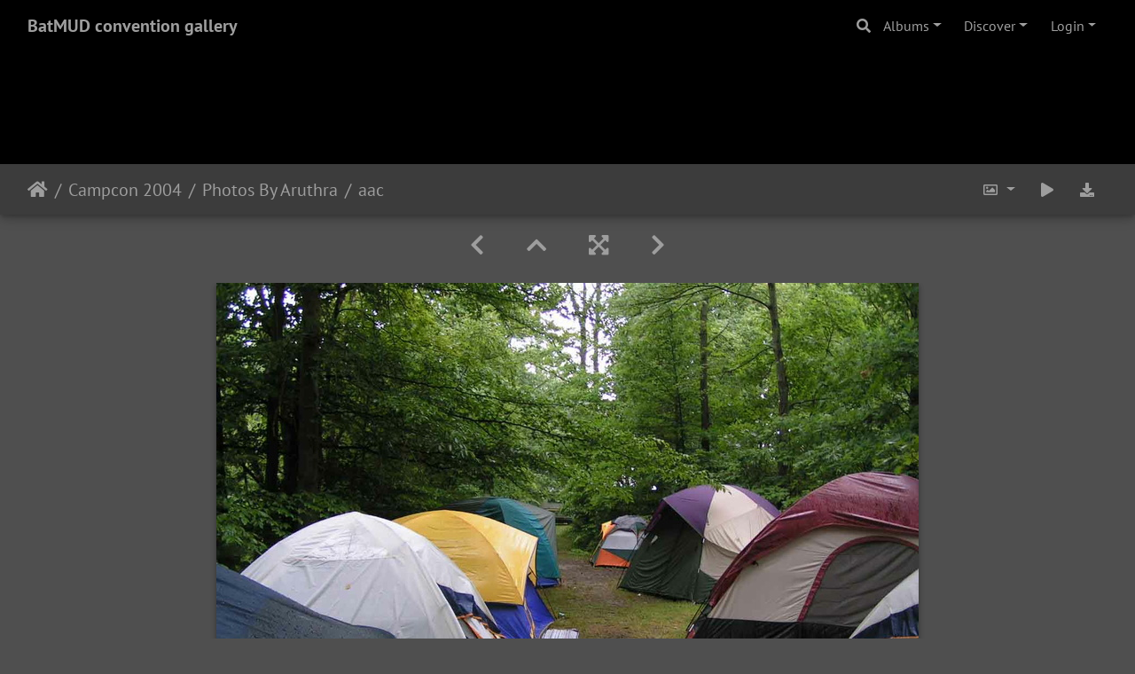

--- FILE ---
content_type: text/html; charset=utf-8
request_url: https://gallery.bat.org/picture/5093/category/15-photos_by_aruthra
body_size: 14036
content:

<!DOCTYPE html>
<html lang="en" dir="ltr">
<head>
    <meta http-equiv="Content-Type" content="text/html; charset=utf-8">
    <meta name="generator" content="Piwigo (aka PWG), see piwigo.org">
    <meta name="viewport" content="width=device-width, initial-scale=1.0, maximum-scale=1.0, viewport-fit=cover">
    <meta name="mobile-web-app-capable" content="yes">
    <meta name="apple-mobile-web-app-capable" content="yes">
    <meta name="apple-mobile-web-app-status-bar-style" content="black-translucent">
    <meta http-equiv="X-UA-Compatible" content="IE=edge">
    <meta name="description" content="aac - aac.jpg">

    <title>aac | BatMUD convention gallery</title>
    <link rel="shortcut icon" type="image/x-icon" href="../../../themes/default/icon/favicon.ico">
    <link rel="icon" sizes="192x192" href="../../../themes/bootstrap_darkroom/img/logo.png">
    <link rel="apple-touch-icon" sizes="192x192" href="../../../themes/bootstrap_darkroom/img/logo.png">
    <link rel="start" title="Home" href="/" >
    <link rel="search" title="Search" href="../../../search.php">
    <link rel="first" title="First" href="../../../picture/5091/category/15-photos_by_aruthra">
    <link rel="prev" title="Previous" href="../../../picture/5092/category/15-photos_by_aruthra">
    <link rel="next" title="Next" href="../../../picture/5094/category/15-photos_by_aruthra">
    <link rel="last" title="Last" href="../../../picture/5147/category/15-photos_by_aruthra">
    <link rel="up" title="Thumbnails" href="../../../index/category/15-photos_by_aruthra">
    <link rel="canonical" href="../../../picture/5093">

     <link rel="stylesheet" type="text/css" href="../../../_data/combined/odjkds.css">

<link rel="prerender" href="../../../picture/5094/category/15-photos_by_aruthra">
</head>

<body id="thePicturePage" class="section-categories category-15 image-5093 "  data-infos='{"section":"categories","category_id":"15","image_id":"5093"}'>

<div id="wrapper">
        <nav class="navbar navbar-expand-lg navbar-main bg-dark navbar-dark">
            <div class="container-fluid">
                <a class="navbar-brand mr-auto" href="/">BatMUD convention gallery</a>
                <button type="button" class="navbar-toggler" data-toggle="collapse" data-target="#navbar-menubar" aria-controls="navbar-menubar" aria-expanded="false" aria-label="Toggle navigation">
                    <span class="fas fa-bars"></span>
                </button>
                <div class="collapse navbar-collapse" id="navbar-menubar">
                  <form class="form-inline navbar-form ml-auto" role="search" action="../../../qsearch.php" method="get" id="quicksearch" onsubmit="return this.q.value!='' && this.q.value!=qsearch_prompt;">
                    <i class="fas fa-search" title="Search" aria-hidden="true"></i>
                    <div class="form-group">
                        <input type="text" name="q" id="qsearchInput" class="form-control" placeholder="Search" />
                    </div>
                  </form>
<!-- Start of menubar.tpl -->
<ul class="navbar-nav">
<li id="categoriesDropdownMenu" class="nav-item dropdown">
    <a href="#" class="nav-link dropdown-toggle" data-toggle="dropdown">Albums</a>
    <div class="dropdown-menu dropdown-menu-right" role="menu">
        <a class="dropdown-item" data-level="0" href="../../../index/category/297-35th_anniversary_gala">
            35th Anniversary Gala
            <span class="badge badge-secondary ml-2" title="307 photos in 2 sub-albums">307</span>
        </a>
        <a class="dropdown-item" data-level="0" href="../../../index/category/293-porocon_2023">
            Porocon 2023
            <span class="badge badge-secondary ml-2" title="133 photos in this album / 150 photos in 2 sub-albums">283</span>
        </a>
        <a class="dropdown-item" data-level="0" href="../../../index/category/290-vegascon_2023">
            Vegascon 2023
            <span class="badge badge-secondary ml-2" title="80 photos in this album">80</span>
        </a>
        <a class="dropdown-item" data-level="0" href="../../../index/category/285-kepucon_2023">
            Kepucon 2023
            <span class="badge badge-secondary ml-2" title="149 photos in 2 sub-albums">149</span>
        </a>
        <a class="dropdown-item" data-level="0" href="../../../index/category/281-kepucon_2022">
            Kepucon 2022
            <span class="badge badge-secondary ml-2" title="147 photos in this album">147</span>
        </a>
        <a class="dropdown-item" data-level="0" href="../../../index/category/280-porocon_2022">
            Porocon 2022
            <span class="badge badge-secondary ml-2" title="53 photos in 1 sub-album">53</span>
        </a>
        <a class="dropdown-item" data-level="0" href="../../../index/category/278-porocon_2021">
            Porocon 2021
            <span class="badge badge-secondary ml-2" title="27 photos in 1 sub-album">27</span>
        </a>
        <a class="dropdown-item" data-level="0" href="../../../index/category/277-31st_anniversary_stream">
            31st anniversary stream
            <span class="badge badge-secondary ml-2" title="14 photos in this album">14</span>
        </a>
        <a class="dropdown-item" data-level="0" href="../../../index/category/275-kepucon_2020">
            Kepucon 2020
            <span class="badge badge-secondary ml-2" title="32 photos in 1 sub-album">32</span>
        </a>
        <a class="dropdown-item" data-level="0" href="../../../index/category/274-porocon_2020">
            Porocon 2020
            <span class="badge badge-secondary ml-2" title="39 photos in this album">39</span>
        </a>
        <a class="dropdown-item" data-level="0" href="../../../index/category/171-jklcon_2020">
            JKLCon 2020
            <span class="badge badge-secondary ml-2" title="149 photos in 3 sub-albums">149</span>
        </a>
        <a class="dropdown-item" data-level="0" href="../../../index/category/176-kepucon_2019">
            Kepucon 2019
            <span class="badge badge-secondary ml-2" title="176 photos in 2 sub-albums">176</span>
        </a>
        <a class="dropdown-item" data-level="0" href="../../../index/category/213-porocon_2019">
            Porocon 2019
            <span class="badge badge-secondary ml-2" title="85 photos in 2 sub-albums">85</span>
        </a>
        <a class="dropdown-item" data-level="0" href="../../../index/category/155-jklcon_2019">
            JKLCON 2019
            <span class="badge badge-secondary ml-2" title="36 photos in 1 sub-album">36</span>
        </a>
        <a class="dropdown-item" data-level="0" href="../../../index/category/236-boatcon_2018">
            Boatcon 2018
            <span class="badge badge-secondary ml-2" title="47 photos in 2 sub-albums">47</span>
        </a>
        <a class="dropdown-item" data-level="0" href="../../../index/category/5-jklcon_2018">
            JKLCON 2018
            <span class="badge badge-secondary ml-2" title="53 photos in 2 sub-albums">53</span>
        </a>
        <a class="dropdown-item" data-level="0" href="../../../index/category/261-kepucon_2017">
            Kepucon 2017
            <span class="badge badge-secondary ml-2" title="153 photos in 1 sub-album">153</span>
        </a>
        <a class="dropdown-item" data-level="0" href="../../../index/category/11-boatcon_2017">
            Boatcon 2017
            <span class="badge badge-secondary ml-2" title="79 photos in 2 sub-albums">79</span>
        </a>
        <a class="dropdown-item" data-level="0" href="../../../index/category/168-jklcon_2017">
            JKLCON 2017
            <span class="badge badge-secondary ml-2" title="191 photos in 2 sub-albums">191</span>
        </a>
        <a class="dropdown-item" data-level="0" href="../../../index/category/185-jklcon_2016">
            JKLCON 2016
            <span class="badge badge-secondary ml-2" title="29 photos in 1 sub-album">29</span>
        </a>
        <a class="dropdown-item" data-level="0" href="../../../index/category/31-kepucon_2015">
            Kepucon 2015
            <span class="badge badge-secondary ml-2" title="106 photos in 2 sub-albums">106</span>
        </a>
        <a class="dropdown-item" data-level="0" href="../../../index/category/92-25th_anniversary_gala_2015">
            25th Anniversary Gala 2015
            <span class="badge badge-secondary ml-2" title="1 photo in this album / 277 photos in 2 sub-albums">278</span>
        </a>
        <a class="dropdown-item" data-level="0" href="../../../index/category/50-kepucon_2014">
            Kepucon 2014
            <span class="badge badge-secondary ml-2" title="102 photos in 3 sub-albums">102</span>
        </a>
        <a class="dropdown-item" data-level="0" href="../../../index/category/192-boatcon_2014">
            Boatcon 2014
            <span class="badge badge-secondary ml-2" title="65 photos in 2 sub-albums">65</span>
        </a>
        <a class="dropdown-item" data-level="0" href="../../../index/category/76-jklcon_2014">
            JKLCon 2014
            <span class="badge badge-secondary ml-2" title="83 photos in 4 sub-albums">83</span>
        </a>
        <a class="dropdown-item" data-level="0" href="../../../index/category/54-kepucon_2013">
            Kepucon 2013
            <span class="badge badge-secondary ml-2" title="89 photos in 1 sub-album">89</span>
        </a>
        <a class="dropdown-item" data-level="0" href="../../../index/category/219-jklcon_2013">
            JklCon 2013
            <span class="badge badge-secondary ml-2" title="12 photos in this album / 11 photos in 1 sub-album">23</span>
        </a>
        <a class="dropdown-item" data-level="0" href="../../../index/category/196-kepucon_2012">
            Kepucon 2012
            <span class="badge badge-secondary ml-2" title="194 photos in 4 sub-albums">194</span>
        </a>
        <a class="dropdown-item" data-level="0" href="../../../index/category/232-batmud_cosplay_competition_at_assembly_2012">
            BatMUD Cosplay competition at Assembly 2012
            <span class="badge badge-secondary ml-2" title="148 photos in 3 sub-albums">148</span>
        </a>
        <a class="dropdown-item" data-level="0" href="../../../index/category/207-kepucon_2011">
            Kepucon 2011
            <span class="badge badge-secondary ml-2" title="311 photos in 4 sub-albums">311</span>
        </a>
        <a class="dropdown-item" data-level="0" href="../../../index/category/10-batmud_cosplay_competition_at_assembly_2011">
            BatMUD Cosplay competition at Assembly 2011
            <span class="badge badge-secondary ml-2" title="65 photos in this album">65</span>
        </a>
        <a class="dropdown-item" data-level="0" href="../../../index/category/29-20th_anniversary_gala_2010">
            20th Anniversary Gala 2010
            <span class="badge badge-secondary ml-2" title="325 photos in 1 sub-album">325</span>
        </a>
        <a class="dropdown-item" data-level="0" href="../../../index/category/264-kepucon_2009">
            KepuCon 2009
            <span class="badge badge-secondary ml-2" title="233 photos in 5 sub-albums">233</span>
        </a>
        <a class="dropdown-item" data-level="0" href="../../../index/category/89-dutchcon_2009">
            DutchCon 2009
            <span class="badge badge-secondary ml-2" title="298 photos in 2 sub-albums">298</span>
        </a>
        <a class="dropdown-item" data-level="0" href="../../../index/category/100-campcon_2009">
            CampCon 2009
            <span class="badge badge-secondary ml-2" title="295 photos in 4 sub-albums">295</span>
        </a>
        <a class="dropdown-item" data-level="0" href="../../../index/category/139-pikkuhourut_tre_151108">
            PikkuHourut @Tre 15.11.08
            <span class="badge badge-secondary ml-2" title="44 photos in this album">44</span>
        </a>
        <a class="dropdown-item" data-level="0" href="../../../index/category/228-kepucon_2008">
            KepuCon 2008
            <span class="badge badge-secondary ml-2" title="296 photos in 3 sub-albums">296</span>
        </a>
        <a class="dropdown-item" data-level="0" href="../../../index/category/149-campcon_2008">
            Campcon 2008
            <span class="badge badge-secondary ml-2" title="474 photos in 4 sub-albums">474</span>
        </a>
        <a class="dropdown-item" data-level="0" href="../../../index/category/140-kepucon_2007">
            KepuCon 2007
            <span class="badge badge-secondary ml-2" title="57 photos in 2 sub-albums">57</span>
        </a>
        <a class="dropdown-item" data-level="0" href="../../../index/category/34-dutchcon_2007">
            DutchCon 2007
            <span class="badge badge-secondary ml-2" title="528 photos in 11 sub-albums">528</span>
        </a>
        <a class="dropdown-item" data-level="0" href="../../../index/category/201-campcon_2007">
            Campcon 2007
            <span class="badge badge-secondary ml-2" title="311 photos in 3 sub-albums">311</span>
        </a>
        <a class="dropdown-item" data-level="0" href="../../../index/category/247-campcon2006">
            Campcon2006
            <span class="badge badge-secondary ml-2" title="1319 photos in 12 sub-albums">1319</span>
        </a>
        <a class="dropdown-item" data-level="0" href="../../../index/category/8-day_of_the_dead_con_2006">
            Day Of the Dead Con 2006
            <span class="badge badge-secondary ml-2" title="33 photos in 1 sub-album">33</span>
        </a>
        <a class="dropdown-item" data-level="0" href="../../../index/category/157-vegascon_2006">
            Vegascon 2006
            <span class="badge badge-secondary ml-2" title="19 photos in 1 sub-album">19</span>
        </a>
        <a class="dropdown-item" data-level="0" href="../../../index/category/146-kanniaalio_con_2006">
            Kanniaalio+ Con 2006
            <span class="badge badge-secondary ml-2" title="30 photos in 1 sub-album">30</span>
        </a>
        <a class="dropdown-item" data-level="0" href="../../../index/category/222-jyvaskylacon_2005">
            JyväskyläCon 2005
            <span class="badge badge-secondary ml-2" title="151 photos in 5 sub-albums">151</span>
        </a>
        <a class="dropdown-item" data-level="0" href="../../../index/category/239-halloweencon_2005">
            HalloweenCon 2005
            <span class="badge badge-secondary ml-2" title="72 photos in 3 sub-albums">72</span>
        </a>
        <a class="dropdown-item" data-level="0" href="../../../index/category/4-kanniaalio_con_2005">
            Känniääliö+ Con 2005
            <span class="badge badge-secondary ml-2" title="54 photos in this album">54</span>
        </a>
        <a class="dropdown-item" data-level="0" href="../../../index/category/195-oulu_syyscon_2005">
            Oulu+ SyysCon 2005
            <span class="badge badge-secondary ml-2" title="23 photos in this album">23</span>
        </a>
        <a class="dropdown-item" data-level="0" href="../../../index/category/270-kuopiocon_2005">
            KuopioCon 2005
            <span class="badge badge-secondary ml-2" title="107 photos in 2 sub-albums">107</span>
        </a>
        <a class="dropdown-item" data-level="0" href="../../../index/category/166-flirt_s_aussie_invasion_to_the_usa_2005">
            Flirt's Aussie invasion to the USA! 2005
            <span class="badge badge-secondary ml-2" title="46 photos in this album">46</span>
        </a>
        <a class="dropdown-item" data-level="0" href="../../../index/category/81-campcon_2005">
            CampCon 2005
            <span class="badge badge-secondary ml-2" title="807 photos in 7 sub-albums">807</span>
        </a>
        <a class="dropdown-item" data-level="0" href="../../../index/category/72-grillicon_2005">
            GrilliCon 2005
            <span class="badge badge-secondary ml-2" title="55 photos in 3 sub-albums">55</span>
        </a>
        <a class="dropdown-item" data-level="0" href="../../../index/category/109-the_15th_anniversary_party_2005">
            The 15th anniversary party 2005
            <span class="badge badge-secondary ml-2" title="620 photos in 16 sub-albums">620</span>
        </a>
        <a class="dropdown-item" data-level="0" href="../../../index/category/154-kanniaalio_con_2004">
            Kanniaalio+ Con 2004
            <span class="badge badge-secondary ml-2" title="35 photos in this album">35</span>
        </a>
        <a class="dropdown-item" data-level="0" href="../../../index/category/161-assembly_2004">
            Assembly 2004
            <span class="badge badge-secondary ml-2" title="137 photos in 4 sub-albums">137</span>
        </a>
        <a class="dropdown-item" data-level="0" href="../../../index/category/143-spanish_explore_in_finland_2004">
            Spanish explore in Finland 2004
            <span class="badge badge-secondary ml-2" title="45 photos in this album">45</span>
        </a>
        <a class="dropdown-item" data-level="0" href="../../../index/category/128-kuopiocon_2004">
            KuopioCon 2004
            <span class="badge badge-secondary ml-2" title="411 photos in 6 sub-albums">411</span>
        </a>
        <a class="dropdown-item" data-level="0" href="../../../index/category/14-campcon_2004">
            Campcon 2004
            <span class="badge badge-secondary ml-2" title="596 photos in 10 sub-albums">596</span>
        </a>
        <a class="dropdown-item" data-level="1" href="../../../index/category/16-photos_by_froggy">
            Photos By Froggy
            <span class="badge badge-secondary ml-2" title="97 photos in this album">97</span>
        </a>
        <a class="dropdown-item" data-level="1" href="../../../index/category/20-photos_by_tarquin">
            Photos By Tarquin
            <span class="badge badge-secondary ml-2" title="14 photos in this album">14</span>
        </a>
        <a class="dropdown-item" data-level="1" href="../../../index/category/18-photos_by_oogafloogah">
            Photos By Ooga(floogah)
            <span class="badge badge-secondary ml-2" title="111 photos in this album">111</span>
        </a>
        <a class="dropdown-item" data-level="1" href="../../../index/category/22-photos_by_gorge">
            Photos By Gorge
            <span class="badge badge-secondary ml-2" title="16 photos in this album">16</span>
        </a>
        <a class="dropdown-item active" data-level="1" href="../../../index/category/15-photos_by_aruthra">
            Photos By Aruthra
            <span class="badge badge-secondary ml-2" title="57 photos in this album">57</span>
        </a>
        <a class="dropdown-item" data-level="1" href="../../../index/category/19-album80">
            album80
            <span class="badge badge-secondary ml-2" title="26 photos in this album">26</span>
        </a>
        <a class="dropdown-item" data-level="1" href="../../../index/category/17-photos_by_linkless">
            Photos By Linkless
            <span class="badge badge-secondary ml-2" title="9 photos in this album">9</span>
        </a>
        <a class="dropdown-item" data-level="1" href="../../../index/category/21-finnish_invasion_photos">
            Finnish invasion photos
            <span class="badge badge-secondary ml-2" title="33 photos in this album">33</span>
        </a>
        <a class="dropdown-item" data-level="1" href="../../../index/category/23-campcon_shots_by_merri">
            Campcon Shots by Merri
            <span class="badge badge-secondary ml-2" title="179 photos in this album">179</span>
        </a>
        <a class="dropdown-item" data-level="1" href="../../../index/category/24-photos_by_hackop">
            Photos By Hackop
            <span class="badge badge-secondary ml-2" title="54 photos in this album">54</span>
        </a>
        <a class="dropdown-item" data-level="0" href="../../../index/category/64-teinicon_iv_2004">
            TeiniCon IV 2004
            <span class="badge badge-secondary ml-2" title="44 photos in this album">44</span>
        </a>
        <a class="dropdown-item" data-level="0" href="../../../index/category/46-tyril_invades_helsinki">
            Tyril invades Helsinki
            <span class="badge badge-secondary ml-2" title="129 photos in 3 sub-albums">129</span>
        </a>
        <a class="dropdown-item" data-level="0" href="../../../index/category/217-turkucon_2004">
            TurkuCon 2004
            <span class="badge badge-secondary ml-2" title="40 photos in this album">40</span>
        </a>
        <a class="dropdown-item" data-level="0" href="../../../index/category/126-kotkacon_2004">
            KotkaCon 2004
            <span class="badge badge-secondary ml-2" title="50 photos in this album">50</span>
        </a>
        <a class="dropdown-item" data-level="0" href="../../../index/category/246-kamikaze_wintercon_2003">
            Kamikaze+ WinterCon 2003
            <span class="badge badge-secondary ml-2" title="71 photos in this album">71</span>
        </a>
        <a class="dropdown-item" data-level="0" href="../../../index/category/205-camelot_xmasparty_2003">
            Camelot+ Xmasparty 2003
            <span class="badge badge-secondary ml-2" title="63 photos in this album">63</span>
        </a>
        <a class="dropdown-item" data-level="0" href="../../../index/category/218-zaragozacon_2003">
            ZaragozaCon 2003
            <span class="badge badge-secondary ml-2" title="28 photos in this album">28</span>
        </a>
        <a class="dropdown-item" data-level="0" href="../../../index/category/56-femko_visits_jyvaskyla_2003">
            Femko visits Jyväskylä 2003
            <span class="badge badge-secondary ml-2" title="123 photos in 5 sub-albums">123</span>
        </a>
        <a class="dropdown-item" data-level="0" href="../../../index/category/107-zaragoza_fiestas_del_pilar_con_2003">
            Zaragoza Fiestas del Pilar Con 2003
            <span class="badge badge-secondary ml-2" title="22 photos in this album">22</span>
        </a>
        <a class="dropdown-item" data-level="0" href="../../../index/category/26-kanniaalio_con_2003">
            Kanniaalio+ Con 2003
            <span class="badge badge-secondary ml-2" title="138 photos in 2 sub-albums">138</span>
        </a>
        <a class="dropdown-item" data-level="0" href="../../../index/category/135-wizcon_2003">
            WizCon 2003
            <span class="badge badge-secondary ml-2" title="61 photos in 3 sub-albums">61</span>
        </a>
        <a class="dropdown-item" data-level="0" href="../../../index/category/180-juvacon_i_2003">
            Juvacon I 2003
            <span class="badge badge-secondary ml-2" title="170 photos in 4 sub-albums">170</span>
        </a>
        <a class="dropdown-item" data-level="0" href="../../../index/category/65-campcon_2003">
            CampCon 2003
            <span class="badge badge-secondary ml-2" title="331 photos in 6 sub-albums">331</span>
        </a>
        <a class="dropdown-item" data-level="0" href="../../../index/category/244-teinicon_iii_2003">
            TeiniCon III 2003
            <span class="badge badge-secondary ml-2" title="52 photos in this album / 19 photos in 1 sub-album">71</span>
        </a>
        <a class="dropdown-item" data-level="0" href="../../../index/category/187-kuopiocon_i_2003_and_the_journey_of_a_german">
            KuopioCon I/2003 and the journey of a German
            <span class="badge badge-secondary ml-2" title="65 photos in 3 sub-albums">65</span>
        </a>
        <a class="dropdown-item" data-level="0" href="../../../index/category/108-kuopiocon_i_2003">
            KuopioCon I - 2003
            <span class="badge badge-secondary ml-2" title="123 photos in this album">123</span>
        </a>
        <a class="dropdown-item" data-level="0" href="../../../index/category/145-boatcon_i_2002">
            BoatCon I 2002
            <span class="badge badge-secondary ml-2" title="120 photos in this album">120</span>
        </a>
        <a class="dropdown-item" data-level="0" href="../../../index/category/175-kuopiocon_iii_2001">
            KuopioCon III - 2001
            <span class="badge badge-secondary ml-2" title="20 photos in this album">20</span>
        </a>
        <a class="dropdown-item" data-level="0" href="../../../index/category/127-swe_con_2003">
            Swe+ Con 2003
            <span class="badge badge-secondary ml-2" title="41 photos in this album">41</span>
        </a>
        <a class="dropdown-item" data-level="0" href="../../../index/category/144-visitingatvaasa">
            VisitingAtVaasa
            <span class="badge badge-secondary ml-2" title="17 photos in this album">17</span>
        </a>
        <a class="dropdown-item" data-level="0" href="../../../index/category/1-batmud_galleries">
            BatMUD Galleries
            <span class="badge badge-secondary ml-2" title="1 photo in 1 sub-album">1</span>
        </a>
        <a class="dropdown-item" data-level="0" href="../../../index/category/25-instacon_2003">
            InstaCon 2003
            <span class="badge badge-secondary ml-2" title="48 photos in this album">48</span>
        </a>
        <a class="dropdown-item" data-level="0" href="../../../index/category/95-album14">
            album14
            <span class="badge badge-secondary ml-2" title="91 photos in 4 sub-albums">91</span>
        </a>
        <a class="dropdown-item" data-level="0" href="../../../index/category/106-album04">
            album04
            <span class="badge badge-secondary ml-2" title="40 photos in this album">40</span>
        </a>
        <a class="dropdown-item" data-level="0" href="../../../index/category/148-lprcon">
            LprCon
            <span class="badge badge-secondary ml-2" title="88 photos in this album">88</span>
        </a>
        <a class="dropdown-item" data-level="0" href="../../../index/category/159-teinicon_ii">
            TeiniCon II
            <span class="badge badge-secondary ml-2" title="45 photos in this album">45</span>
        </a>
        <a class="dropdown-item" data-level="0" href="../../../index/category/160-juvacon_i_2002">
            JuvaCon I - 2002
            <span class="badge badge-secondary ml-2" title="94 photos in this album">94</span>
        </a>
        <a class="dropdown-item" data-level="0" href="../../../index/category/167-oulu_pikkujoulut_2003">
            Oulu+ pikkujoulut 2003
            <span class="badge badge-secondary ml-2" title="54 photos in this album">54</span>
        </a>
        <a class="dropdown-item" data-level="0" href="../../../index/category/191-uk_batcon">
            UK Batcon
            <span class="badge badge-secondary ml-2" title="16 photos in this album">16</span>
        </a>
        <a class="dropdown-item" data-level="0" href="../../../index/category/206-kuopiocon_2003_i">
            KuopioCon 2003 - I
            <span class="badge badge-secondary ml-2" title="37 photos in this album">37</span>
        </a>
        <a class="dropdown-item" data-level="0" href="../../../index/category/212-swe_con_2001">
            Swe+ Con 2001
            <span class="badge badge-secondary ml-2" title="50 photos in this album">50</span>
        </a>
        <a class="dropdown-item" data-level="0" href="../../../index/category/216-kuopiocon_2002">
            KuopioCon  2002
            <span class="badge badge-secondary ml-2" title="18 photos in this album">18</span>
        </a>
        <a class="dropdown-item" data-level="0" href="../../../index/category/243-kuopiocon_i_2003">
            KuopioCon I 2003
            <span class="badge badge-secondary ml-2" title="48 photos in this album">48</span>
        </a>
        <div class="dropdown-divider"></div>
        <div class="dropdown-header">13371 photos</div>
    </div>
</li>
    <li class="nav-item dropdown">                                                                                                                                                   
        <a href="#" class="nav-link dropdown-toggle" data-toggle="dropdown">Discover</a>
        <div class="dropdown-menu dropdown-menu-right" role="menu">
      <a class="dropdown-item" href="../../../tags.php" title="display available tags">Tags
          <span class="badge badge-secondary ml-2">35</span>      </a>
      <a class="dropdown-item" href="../../../search.php" title="search" rel="search">Search
                </a>
      <a class="dropdown-item" href="../../../comments.php" title="display last user comments">Comments
          <span class="badge badge-secondary ml-2">26</span>      </a>
      <a class="dropdown-item" href="../../../about.php" title="About Piwigo">About
                </a>
      <a class="dropdown-item" href="../../../notification.php" title="RSS feed" rel="nofollow">Notification
                </a>
            <div class="dropdown-divider"></div>
		<a class="dropdown-item" href="../../../index/most_visited" title="display most visited photos">Most visited</a>
		<a class="dropdown-item" href="../../../index/recent_pics" title="display most recent photos">Recent photos</a>
		<a class="dropdown-item" href="../../../index/recent_cats" title="display recently updated albums">Recent albums</a>
		<a class="dropdown-item" href="../../../random.php" title="display a set of random photos" rel="nofollow">Random photos</a>
		<a class="dropdown-item" href="../../../index/created-monthly-calendar" title="display each day with photos, month per month" rel="nofollow">Calendar</a>
        </div>
    </li>

<li class="nav-item dropdown" id="identificationDropdown">
    <a href="#" class="nav-link dropdown-toggle" data-toggle="dropdown">Login</a>
    <div class="dropdown-menu dropdown-menu-right" role="menu">
<div class="dropdown-header"><form class="navbar-form" method="post" action="../../../identification.php" id="quickconnect"><div class="form-group"><input class="form-control mb-2" type="text" name="username" id="username" value="" placeholder="Your BatMUD username"><input class="form-control" type="password" name="password" id="password" placeholder="Password"></div><div class="form-check checkbox"><label class="form-check-label"><input class="form-check-input" type="checkbox" name="remember_me" id="remember_me" value="1"> Auto login</label></div><input type="hidden" name="redirect" value="%2Fpicture%2F5093%2Fcategory%2F15-photos_by_aruthra"><button type="submit" class="btn btn-primary btn-raised" name="login">Login</button></form></div>    </div>
</li>
</ul>
<!-- End of menubar.tpl -->

                </div>
            </div>
        </nav>

        <div class="jumbotron mb-0">
            <div class="container-fluid">
                <div id="theHeader"></div>
            </div>
        </div>




<!-- End of header.tpl -->
<!-- Start of picture.tpl -->


<nav class="navbar navbar-contextual navbar-expand-lg navbar-dark bg-primary sticky-top mb-2">
    <div class="container-fluid">
        <div class="navbar-brand">
            <div class="nav-breadcrumb d-inline-flex"><a class="nav-breadcrumb-item" href="/">Home</a><a class="nav-breadcrumb-item" href="../../../index/category/14-campcon_2004">Campcon 2004</a><a class="nav-breadcrumb-item" href="../../../index/category/15-photos_by_aruthra">Photos By Aruthra</a><span class="nav-breadcrumb-item active">aac</span></div>
        </div>
        <button type="button" class="navbar-toggler" data-toggle="collapse" data-target="#secondary-navbar" aria-controls="secondary-navbar" aria-expanded="false" aria-label="Toggle navigation">
            <span class="fas fa-bars"></span>
        </button>
        <div class="navbar-collapse collapse justify-content-end" id="secondary-navbar">
            <ul class="navbar-nav">
                <li class="nav-item dropdown">
                    <a href="#" class="nav-link dropdown-toggle" data-toggle="dropdown" title="Photo sizes">
                        <i class="far fa-image fa-fw" aria-hidden="true"></i><span class="d-lg-none ml-2">Photo sizes</span>
                    </a>
                    <div class="dropdown-menu dropdown-menu-right" role="menu">
                        <a id="derivative2small" class="dropdown-item derivative-li" href="javascript:changeImgSrc('../../../i/galleries/Pictures-by-Mike-_/Pictures-by-Aruthra/aac-2s.jpg','2small','2small')" rel="nofollow">
                                XXS - tiny<span class="derivativeSizeDetails"> (240 x 180)</span>
                        </a>
                        <a id="derivativexsmall" class="dropdown-item derivative-li" href="javascript:changeImgSrc('../../../i/galleries/Pictures-by-Mike-_/Pictures-by-Aruthra/aac-xs.jpg','xsmall','xsmall')" rel="nofollow">
                                XS - extra small<span class="derivativeSizeDetails"> (432 x 324)</span>
                        </a>
                        <a id="derivativesmall" class="dropdown-item derivative-li" href="javascript:changeImgSrc('../../../i/galleries/Pictures-by-Mike-_/Pictures-by-Aruthra/aac-sm.jpg','small','small')" rel="nofollow">
                                S - small<span class="derivativeSizeDetails"> (576 x 432)</span>
                        </a>
                        <a id="derivativemedium" class="dropdown-item derivative-li active" href="javascript:changeImgSrc('../../../_data/i/galleries/Pictures-by-Mike-_/Pictures-by-Aruthra/aac-me.jpg','medium','medium')" rel="nofollow">
                                M - medium<span class="derivativeSizeDetails"> (792 x 594)</span>
                        </a>
                        <a id="derivativelarge" class="dropdown-item derivative-li" href="javascript:changeImgSrc('../../../_data/i/galleries/Pictures-by-Mike-_/Pictures-by-Aruthra/aac-la.jpg','large','large')" rel="nofollow">
                                L - large<span class="derivativeSizeDetails"> (1008 x 756)</span>
                        </a>
                        <a id="derivativexlarge" class="dropdown-item derivative-li" href="javascript:changeImgSrc('../../../i/galleries/Pictures-by-Mike-_/Pictures-by-Aruthra/aac-xl.jpg','xlarge','xlarge')" rel="nofollow">
                                XL - extra large<span class="derivativeSizeDetails"> (1224 x 918)</span>
                        </a>
                        <a id="derivativeOriginal" class="dropdown-item derivative-li" href="javascript:changeImgSrc('../../../galleries/Pictures-by-Mike-_/Pictures-by-Aruthra/aac.jpg','xxlarge','Original')" rel="nofollow">
                                Original<span class="derivativeSizeDetails"> (1280 x 960)</span>
                        </a>
                    </div>
                </li>
                <li class="nav-item">
                    <a class="nav-link" href="javascript:;" title="slideshow" id="startSlideshow" rel="nofollow">
                        <i class="fas fa-play fa-fw" aria-hidden="true"></i><span class="d-lg-none ml-2 text-capitalize">slideshow</span>
                    </a>
                </li>
                <li class="nav-item">
                    <a id="downloadSwitchLink" class="nav-link" href="../../../action.php?id=5093&amp;part=e&amp;download" title="Download this file" rel="nofollow">
                        <i class="fas fa-download fa-fw" aria-hidden="true"></i><span class="d-lg-none ml-2">Download this file</span>
                    </a>
                 </li>
            </ul>
        </div>
    </div>
</nav>


<div id="main-picture-container" class="container-fluid">


  <div class="row justify-content-center">
    <div id="navigationButtons" class="col-12 py-2">
<a href="../../../picture/5092/category/15-photos_by_aruthra" title="Previous : aab" id="navPrevPicture"><i class="fas fa-chevron-left" aria-hidden="true"></i></a><a href="../../../index/category/15-photos_by_aruthra" title="Thumbnails"><i class="fas fa-chevron-up"></i></a><a href="javascript:;" title="Fullscreen" id="startPhotoSwipe"><i class="fas fa-expand-arrows-alt" aria-hidden="true"></i></a><a href="../../../picture/5094/category/15-photos_by_aruthra" title="Next : aad" id="navNextPicture"><i class="fas fa-chevron-right" aria-hidden="true"></i></a>    </div>
  </div>

  <div id="theImage" class="row d-block justify-content-center mb-3">
    <img class="path-ext-jpg file-ext-jpg" src="../../../_data/i/galleries/Pictures-by-Mike-_/Pictures-by-Aruthra/aac-me.jpg" width="792" height="594" alt="aac.jpg" id="theMainImage" usemap="#mapmedium" title="aac - aac.jpg">
  
<map name="map2small"><area shape=rect coords="0,0,60,180" href="../../../picture/5092/category/15-photos_by_aruthra" title="Previous : aab" alt="aab"><area shape=rect coords="60,0,179,45" href="../../../index/category/15-photos_by_aruthra" title="Thumbnails" alt="Thumbnails"><area shape=rect coords="180,0,240,180" href="../../../picture/5094/category/15-photos_by_aruthra" title="Next : aad" alt="aad"></map><map name="mapxsmall"><area shape=rect coords="0,0,108,324" href="../../../picture/5092/category/15-photos_by_aruthra" title="Previous : aab" alt="aab"><area shape=rect coords="108,0,322,81" href="../../../index/category/15-photos_by_aruthra" title="Thumbnails" alt="Thumbnails"><area shape=rect coords="324,0,432,324" href="../../../picture/5094/category/15-photos_by_aruthra" title="Next : aad" alt="aad"></map><map name="mapsmall"><area shape=rect coords="0,0,144,432" href="../../../picture/5092/category/15-photos_by_aruthra" title="Previous : aab" alt="aab"><area shape=rect coords="144,0,429,108" href="../../../index/category/15-photos_by_aruthra" title="Thumbnails" alt="Thumbnails"><area shape=rect coords="433,0,576,432" href="../../../picture/5094/category/15-photos_by_aruthra" title="Next : aad" alt="aad"></map><map name="mapmedium"><area shape=rect coords="0,0,198,594" href="../../../picture/5092/category/15-photos_by_aruthra" title="Previous : aab" alt="aab"><area shape=rect coords="198,0,591,148" href="../../../index/category/15-photos_by_aruthra" title="Thumbnails" alt="Thumbnails"><area shape=rect coords="595,0,792,594" href="../../../picture/5094/category/15-photos_by_aruthra" title="Next : aad" alt="aad"></map><map name="maplarge"><area shape=rect coords="0,0,252,756" href="../../../picture/5092/category/15-photos_by_aruthra" title="Previous : aab" alt="aab"><area shape=rect coords="252,0,752,189" href="../../../index/category/15-photos_by_aruthra" title="Thumbnails" alt="Thumbnails"><area shape=rect coords="757,0,1008,756" href="../../../picture/5094/category/15-photos_by_aruthra" title="Next : aad" alt="aad"></map><map name="mapxlarge"><area shape=rect coords="0,0,306,918" href="../../../picture/5092/category/15-photos_by_aruthra" title="Previous : aab" alt="aab"><area shape=rect coords="306,0,913,229" href="../../../index/category/15-photos_by_aruthra" title="Thumbnails" alt="Thumbnails"><area shape=rect coords="920,0,1224,918" href="../../../picture/5094/category/15-photos_by_aruthra" title="Next : aad" alt="aad"></map><map name="mapOriginal"><area shape=rect coords="0,0,320,960" href="../../../picture/5092/category/15-photos_by_aruthra" title="Previous : aab" alt="aab"><area shape=rect coords="320,0,955,240" href="../../../index/category/15-photos_by_aruthra" title="Thumbnails" alt="Thumbnails"><area shape=rect coords="962,0,1280,960" href="../../../picture/5094/category/15-photos_by_aruthra" title="Next : aad" alt="aad"></map>
  </div>


  <div id="theImageComment" class="row justify-content-center mb-3">
  </div>

    </div>

<div id="carousel-container" class="container">
  <div id="theImageCarousel" class="row mx-0">
    <div class="col-lg-10 col-md-12 mx-auto">
      <div id="thumbnailCarousel" class="slick-carousel">
                        <div class="text-center">
          <a  href="../../../picture/5091/category/15-photos_by_aruthra" data-index="0" data-name="aaa" data-description="" data-src-xlarge="../../../galleries/Pictures-by-Mike-_/Pictures-by-Aruthra/aaa.jpg" data-size-xlarge="1280 x 960" data-src-large="../../../_data/i/galleries/Pictures-by-Mike-_/Pictures-by-Aruthra/aaa-la.jpg" data-size-large="1008 x 756" data-src-medium="../../../_data/i/galleries/Pictures-by-Mike-_/Pictures-by-Aruthra/aaa-me.jpg" data-size-medium="792 x 594">
            <img data-lazy="../../../_data/i/galleries/Pictures-by-Mike-_/Pictures-by-Aruthra/aaa-sq.jpg" alt="aaa" title="" class="img-fluid path-ext-jpg file-ext-jpg">
          </a>
        </div>
                        <div class="text-center">
          <a  href="../../../picture/5124/category/15-photos_by_aruthra" data-index="1" data-name="abh" data-description="" data-src-xlarge="../../../galleries/Pictures-by-Mike-_/Pictures-by-Aruthra/abh.jpg" data-size-xlarge="1280 x 960" data-src-large="../../../_data/i/galleries/Pictures-by-Mike-_/Pictures-by-Aruthra/abh-la.jpg" data-size-large="1008 x 756" data-src-medium="../../../_data/i/galleries/Pictures-by-Mike-_/Pictures-by-Aruthra/abh-me.jpg" data-size-medium="792 x 594">
            <img data-lazy="../../../_data/i/galleries/Pictures-by-Mike-_/Pictures-by-Aruthra/abh-sq.jpg" alt="abh" title="" class="img-fluid path-ext-jpg file-ext-jpg">
          </a>
        </div>
                        <div class="text-center">
          <a  href="../../../picture/5092/category/15-photos_by_aruthra" data-index="2" data-name="aab" data-description="" data-src-xlarge="../../../galleries/Pictures-by-Mike-_/Pictures-by-Aruthra/aab.jpg" data-size-xlarge="1280 x 960" data-src-large="../../../_data/i/galleries/Pictures-by-Mike-_/Pictures-by-Aruthra/aab-la.jpg" data-size-large="1008 x 756" data-src-medium="../../../_data/i/galleries/Pictures-by-Mike-_/Pictures-by-Aruthra/aab-me.jpg" data-size-medium="792 x 594">
            <img data-lazy="../../../_data/i/galleries/Pictures-by-Mike-_/Pictures-by-Aruthra/aab-sq.jpg" alt="aab" title="" class="img-fluid path-ext-jpg file-ext-jpg">
          </a>
        </div>
                        <div class="text-center thumbnail-active">
          <a  id="thumbnail-active" href="../../../picture/5093/category/15-photos_by_aruthra" data-index="3" data-name="aac" data-description="" data-src-xlarge="../../../galleries/Pictures-by-Mike-_/Pictures-by-Aruthra/aac.jpg" data-size-xlarge="1280 x 960" data-src-large="../../../_data/i/galleries/Pictures-by-Mike-_/Pictures-by-Aruthra/aac-la.jpg" data-size-large="1008 x 756" data-src-medium="../../../_data/i/galleries/Pictures-by-Mike-_/Pictures-by-Aruthra/aac-me.jpg" data-size-medium="792 x 594">
            <img data-lazy="../../../_data/i/galleries/Pictures-by-Mike-_/Pictures-by-Aruthra/aac-sq.jpg" alt="aac" title="" class="img-fluid path-ext-jpg file-ext-jpg">
          </a>
        </div>
                        <div class="text-center">
          <a  href="../../../picture/5094/category/15-photos_by_aruthra" data-index="4" data-name="aad" data-description="" data-src-xlarge="../../../galleries/Pictures-by-Mike-_/Pictures-by-Aruthra/aad.jpg" data-size-xlarge="1280 x 960" data-src-large="../../../_data/i/galleries/Pictures-by-Mike-_/Pictures-by-Aruthra/aad-la.jpg" data-size-large="1008 x 756" data-src-medium="../../../_data/i/galleries/Pictures-by-Mike-_/Pictures-by-Aruthra/aad-me.jpg" data-size-medium="792 x 594">
            <img data-lazy="../../../_data/i/galleries/Pictures-by-Mike-_/Pictures-by-Aruthra/aad-sq.jpg" alt="aad" title="" class="img-fluid path-ext-jpg file-ext-jpg">
          </a>
        </div>
                        <div class="text-center">
          <a  href="../../../picture/5095/category/15-photos_by_aruthra" data-index="5" data-name="aae" data-description="" data-src-xlarge="../../../galleries/Pictures-by-Mike-_/Pictures-by-Aruthra/aae.jpg" data-size-xlarge="1280 x 960" data-src-large="../../../_data/i/galleries/Pictures-by-Mike-_/Pictures-by-Aruthra/aae-la.jpg" data-size-large="1008 x 756" data-src-medium="../../../_data/i/galleries/Pictures-by-Mike-_/Pictures-by-Aruthra/aae-me.jpg" data-size-medium="792 x 594">
            <img data-lazy="../../../_data/i/galleries/Pictures-by-Mike-_/Pictures-by-Aruthra/aae-sq.jpg" alt="aae" title="" class="img-fluid path-ext-jpg file-ext-jpg">
          </a>
        </div>
                        <div class="text-center">
          <a  href="../../../picture/5096/category/15-photos_by_aruthra" data-index="6" data-name="aaf" data-description="" data-src-xlarge="../../../galleries/Pictures-by-Mike-_/Pictures-by-Aruthra/aaf.jpg" data-size-xlarge="1280 x 960" data-src-large="../../../_data/i/galleries/Pictures-by-Mike-_/Pictures-by-Aruthra/aaf-la.jpg" data-size-large="1008 x 756" data-src-medium="../../../_data/i/galleries/Pictures-by-Mike-_/Pictures-by-Aruthra/aaf-me.jpg" data-size-medium="792 x 594">
            <img data-lazy="../../../_data/i/galleries/Pictures-by-Mike-_/Pictures-by-Aruthra/aaf-sq.jpg" alt="aaf" title="" class="img-fluid path-ext-jpg file-ext-jpg">
          </a>
        </div>
                        <div class="text-center">
          <a  href="../../../picture/5097/category/15-photos_by_aruthra" data-index="7" data-name="aag" data-description="" data-src-xlarge="../../../galleries/Pictures-by-Mike-_/Pictures-by-Aruthra/aag.jpg" data-size-xlarge="1280 x 960" data-src-large="../../../_data/i/galleries/Pictures-by-Mike-_/Pictures-by-Aruthra/aag-la.jpg" data-size-large="1008 x 756" data-src-medium="../../../_data/i/galleries/Pictures-by-Mike-_/Pictures-by-Aruthra/aag-me.jpg" data-size-medium="792 x 594">
            <img data-lazy="../../../_data/i/galleries/Pictures-by-Mike-_/Pictures-by-Aruthra/aag-sq.jpg" alt="aag" title="" class="img-fluid path-ext-jpg file-ext-jpg">
          </a>
        </div>
                        <div class="text-center">
          <a  href="../../../picture/5098/category/15-photos_by_aruthra" data-index="8" data-name="aah" data-description="" data-src-xlarge="../../../galleries/Pictures-by-Mike-_/Pictures-by-Aruthra/aah.jpg" data-size-xlarge="1280 x 960" data-src-large="../../../_data/i/galleries/Pictures-by-Mike-_/Pictures-by-Aruthra/aah-la.jpg" data-size-large="1008 x 756" data-src-medium="../../../_data/i/galleries/Pictures-by-Mike-_/Pictures-by-Aruthra/aah-me.jpg" data-size-medium="792 x 594">
            <img data-lazy="../../../_data/i/galleries/Pictures-by-Mike-_/Pictures-by-Aruthra/aah-sq.jpg" alt="aah" title="" class="img-fluid path-ext-jpg file-ext-jpg">
          </a>
        </div>
                        <div class="text-center">
          <a  href="../../../picture/5099/category/15-photos_by_aruthra" data-index="9" data-name="aai" data-description="" data-src-xlarge="../../../galleries/Pictures-by-Mike-_/Pictures-by-Aruthra/aai.jpg" data-size-xlarge="1280 x 960" data-src-large="../../../_data/i/galleries/Pictures-by-Mike-_/Pictures-by-Aruthra/aai-la.jpg" data-size-large="1008 x 756" data-src-medium="../../../_data/i/galleries/Pictures-by-Mike-_/Pictures-by-Aruthra/aai-me.jpg" data-size-medium="792 x 594">
            <img data-lazy="../../../_data/i/galleries/Pictures-by-Mike-_/Pictures-by-Aruthra/aai-sq.jpg" alt="aai" title="" class="img-fluid path-ext-jpg file-ext-jpg">
          </a>
        </div>
                        <div class="text-center">
          <a  href="../../../picture/5100/category/15-photos_by_aruthra" data-index="10" data-name="aaj" data-description="" data-src-xlarge="../../../galleries/Pictures-by-Mike-_/Pictures-by-Aruthra/aaj.jpg" data-size-xlarge="1280 x 960" data-src-large="../../../_data/i/galleries/Pictures-by-Mike-_/Pictures-by-Aruthra/aaj-la.jpg" data-size-large="1008 x 756" data-src-medium="../../../_data/i/galleries/Pictures-by-Mike-_/Pictures-by-Aruthra/aaj-me.jpg" data-size-medium="792 x 594">
            <img data-lazy="../../../_data/i/galleries/Pictures-by-Mike-_/Pictures-by-Aruthra/aaj-sq.jpg" alt="aaj" title="" class="img-fluid path-ext-jpg file-ext-jpg">
          </a>
        </div>
                        <div class="text-center">
          <a  href="../../../picture/5101/category/15-photos_by_aruthra" data-index="11" data-name="aak" data-description="" data-src-xlarge="../../../galleries/Pictures-by-Mike-_/Pictures-by-Aruthra/aak.jpg" data-size-xlarge="1280 x 960" data-src-large="../../../_data/i/galleries/Pictures-by-Mike-_/Pictures-by-Aruthra/aak-la.jpg" data-size-large="1008 x 756" data-src-medium="../../../_data/i/galleries/Pictures-by-Mike-_/Pictures-by-Aruthra/aak-me.jpg" data-size-medium="792 x 594">
            <img data-lazy="../../../_data/i/galleries/Pictures-by-Mike-_/Pictures-by-Aruthra/aak-sq.jpg" alt="aak" title="" class="img-fluid path-ext-jpg file-ext-jpg">
          </a>
        </div>
                        <div class="text-center">
          <a  href="../../../picture/5102/category/15-photos_by_aruthra" data-index="12" data-name="aal" data-description="" data-src-xlarge="../../../galleries/Pictures-by-Mike-_/Pictures-by-Aruthra/aal.jpg" data-size-xlarge="1280 x 960" data-src-large="../../../_data/i/galleries/Pictures-by-Mike-_/Pictures-by-Aruthra/aal-la.jpg" data-size-large="1008 x 756" data-src-medium="../../../_data/i/galleries/Pictures-by-Mike-_/Pictures-by-Aruthra/aal-me.jpg" data-size-medium="792 x 594">
            <img data-lazy="../../../_data/i/galleries/Pictures-by-Mike-_/Pictures-by-Aruthra/aal-sq.jpg" alt="aal" title="" class="img-fluid path-ext-jpg file-ext-jpg">
          </a>
        </div>
                        <div class="text-center">
          <a  href="../../../picture/5103/category/15-photos_by_aruthra" data-index="13" data-name="aam" data-description="" data-src-xlarge="../../../galleries/Pictures-by-Mike-_/Pictures-by-Aruthra/aam.jpg" data-size-xlarge="1280 x 960" data-src-large="../../../_data/i/galleries/Pictures-by-Mike-_/Pictures-by-Aruthra/aam-la.jpg" data-size-large="1008 x 756" data-src-medium="../../../_data/i/galleries/Pictures-by-Mike-_/Pictures-by-Aruthra/aam-me.jpg" data-size-medium="792 x 594">
            <img data-lazy="../../../_data/i/galleries/Pictures-by-Mike-_/Pictures-by-Aruthra/aam-sq.jpg" alt="aam" title="" class="img-fluid path-ext-jpg file-ext-jpg">
          </a>
        </div>
                        <div class="text-center">
          <a  href="../../../picture/5104/category/15-photos_by_aruthra" data-index="14" data-name="aan" data-description="" data-src-xlarge="../../../galleries/Pictures-by-Mike-_/Pictures-by-Aruthra/aan.jpg" data-size-xlarge="1280 x 960" data-src-large="../../../_data/i/galleries/Pictures-by-Mike-_/Pictures-by-Aruthra/aan-la.jpg" data-size-large="1008 x 756" data-src-medium="../../../_data/i/galleries/Pictures-by-Mike-_/Pictures-by-Aruthra/aan-me.jpg" data-size-medium="792 x 594">
            <img data-lazy="../../../_data/i/galleries/Pictures-by-Mike-_/Pictures-by-Aruthra/aan-sq.jpg" alt="aan" title="" class="img-fluid path-ext-jpg file-ext-jpg">
          </a>
        </div>
                        <div class="text-center">
          <a  href="../../../picture/5105/category/15-photos_by_aruthra" data-index="15" data-name="aao" data-description="" data-src-xlarge="../../../galleries/Pictures-by-Mike-_/Pictures-by-Aruthra/aao.jpg" data-size-xlarge="1280 x 960" data-src-large="../../../_data/i/galleries/Pictures-by-Mike-_/Pictures-by-Aruthra/aao-la.jpg" data-size-large="1008 x 756" data-src-medium="../../../_data/i/galleries/Pictures-by-Mike-_/Pictures-by-Aruthra/aao-me.jpg" data-size-medium="792 x 594">
            <img data-lazy="../../../_data/i/galleries/Pictures-by-Mike-_/Pictures-by-Aruthra/aao-sq.jpg" alt="aao" title="" class="img-fluid path-ext-jpg file-ext-jpg">
          </a>
        </div>
                        <div class="text-center">
          <a  href="../../../picture/5106/category/15-photos_by_aruthra" data-index="16" data-name="aap" data-description="" data-src-xlarge="../../../galleries/Pictures-by-Mike-_/Pictures-by-Aruthra/aap.jpg" data-size-xlarge="1280 x 960" data-src-large="../../../_data/i/galleries/Pictures-by-Mike-_/Pictures-by-Aruthra/aap-la.jpg" data-size-large="1008 x 756" data-src-medium="../../../_data/i/galleries/Pictures-by-Mike-_/Pictures-by-Aruthra/aap-me.jpg" data-size-medium="792 x 594">
            <img data-lazy="../../../_data/i/galleries/Pictures-by-Mike-_/Pictures-by-Aruthra/aap-sq.jpg" alt="aap" title="" class="img-fluid path-ext-jpg file-ext-jpg">
          </a>
        </div>
                        <div class="text-center">
          <a  href="../../../picture/5107/category/15-photos_by_aruthra" data-index="17" data-name="aaq" data-description="" data-src-xlarge="../../../galleries/Pictures-by-Mike-_/Pictures-by-Aruthra/aaq.jpg" data-size-xlarge="1280 x 960" data-src-large="../../../_data/i/galleries/Pictures-by-Mike-_/Pictures-by-Aruthra/aaq-la.jpg" data-size-large="1008 x 756" data-src-medium="../../../_data/i/galleries/Pictures-by-Mike-_/Pictures-by-Aruthra/aaq-me.jpg" data-size-medium="792 x 594">
            <img data-lazy="../../../_data/i/galleries/Pictures-by-Mike-_/Pictures-by-Aruthra/aaq-sq.jpg" alt="aaq" title="" class="img-fluid path-ext-jpg file-ext-jpg">
          </a>
        </div>
                        <div class="text-center">
          <a  href="../../../picture/5108/category/15-photos_by_aruthra" data-index="18" data-name="aar" data-description="" data-src-xlarge="../../../galleries/Pictures-by-Mike-_/Pictures-by-Aruthra/aar.jpg" data-size-xlarge="1280 x 960" data-src-large="../../../_data/i/galleries/Pictures-by-Mike-_/Pictures-by-Aruthra/aar-la.jpg" data-size-large="1008 x 756" data-src-medium="../../../_data/i/galleries/Pictures-by-Mike-_/Pictures-by-Aruthra/aar-me.jpg" data-size-medium="792 x 594">
            <img data-lazy="../../../_data/i/galleries/Pictures-by-Mike-_/Pictures-by-Aruthra/aar-sq.jpg" alt="aar" title="" class="img-fluid path-ext-jpg file-ext-jpg">
          </a>
        </div>
                        <div class="text-center">
          <a  href="../../../picture/5109/category/15-photos_by_aruthra" data-index="19" data-name="aas" data-description="" data-src-xlarge="../../../galleries/Pictures-by-Mike-_/Pictures-by-Aruthra/aas.jpg" data-size-xlarge="1280 x 960" data-src-large="../../../_data/i/galleries/Pictures-by-Mike-_/Pictures-by-Aruthra/aas-la.jpg" data-size-large="1008 x 756" data-src-medium="../../../_data/i/galleries/Pictures-by-Mike-_/Pictures-by-Aruthra/aas-me.jpg" data-size-medium="792 x 594">
            <img data-lazy="../../../_data/i/galleries/Pictures-by-Mike-_/Pictures-by-Aruthra/aas-sq.jpg" alt="aas" title="" class="img-fluid path-ext-jpg file-ext-jpg">
          </a>
        </div>
                        <div class="text-center">
          <a  href="../../../picture/5110/category/15-photos_by_aruthra" data-index="20" data-name="aat" data-description="" data-src-xlarge="../../../galleries/Pictures-by-Mike-_/Pictures-by-Aruthra/aat.jpg" data-size-xlarge="1280 x 960" data-src-large="../../../_data/i/galleries/Pictures-by-Mike-_/Pictures-by-Aruthra/aat-la.jpg" data-size-large="1008 x 756" data-src-medium="../../../_data/i/galleries/Pictures-by-Mike-_/Pictures-by-Aruthra/aat-me.jpg" data-size-medium="792 x 594">
            <img data-lazy="../../../_data/i/galleries/Pictures-by-Mike-_/Pictures-by-Aruthra/aat-sq.jpg" alt="aat" title="" class="img-fluid path-ext-jpg file-ext-jpg">
          </a>
        </div>
                        <div class="text-center">
          <a  href="../../../picture/5111/category/15-photos_by_aruthra" data-index="21" data-name="aau" data-description="" data-src-xlarge="../../../galleries/Pictures-by-Mike-_/Pictures-by-Aruthra/aau.jpg" data-size-xlarge="1280 x 960" data-src-large="../../../_data/i/galleries/Pictures-by-Mike-_/Pictures-by-Aruthra/aau-la.jpg" data-size-large="1008 x 756" data-src-medium="../../../_data/i/galleries/Pictures-by-Mike-_/Pictures-by-Aruthra/aau-me.jpg" data-size-medium="792 x 594">
            <img data-lazy="../../../_data/i/galleries/Pictures-by-Mike-_/Pictures-by-Aruthra/aau-sq.jpg" alt="aau" title="" class="img-fluid path-ext-jpg file-ext-jpg">
          </a>
        </div>
                        <div class="text-center">
          <a  href="../../../picture/5112/category/15-photos_by_aruthra" data-index="22" data-name="aav" data-description="" data-src-xlarge="../../../galleries/Pictures-by-Mike-_/Pictures-by-Aruthra/aav.jpg" data-size-xlarge="1280 x 960" data-src-large="../../../_data/i/galleries/Pictures-by-Mike-_/Pictures-by-Aruthra/aav-la.jpg" data-size-large="1008 x 756" data-src-medium="../../../_data/i/galleries/Pictures-by-Mike-_/Pictures-by-Aruthra/aav-me.jpg" data-size-medium="792 x 594">
            <img data-lazy="../../../_data/i/galleries/Pictures-by-Mike-_/Pictures-by-Aruthra/aav-sq.jpg" alt="aav" title="" class="img-fluid path-ext-jpg file-ext-jpg">
          </a>
        </div>
                        <div class="text-center">
          <a  href="../../../picture/5113/category/15-photos_by_aruthra" data-index="23" data-name="aaw" data-description="" data-src-xlarge="../../../galleries/Pictures-by-Mike-_/Pictures-by-Aruthra/aaw.jpg" data-size-xlarge="1280 x 960" data-src-large="../../../_data/i/galleries/Pictures-by-Mike-_/Pictures-by-Aruthra/aaw-la.jpg" data-size-large="1008 x 756" data-src-medium="../../../_data/i/galleries/Pictures-by-Mike-_/Pictures-by-Aruthra/aaw-me.jpg" data-size-medium="792 x 594">
            <img data-lazy="../../../_data/i/galleries/Pictures-by-Mike-_/Pictures-by-Aruthra/aaw-sq.jpg" alt="aaw" title="" class="img-fluid path-ext-jpg file-ext-jpg">
          </a>
        </div>
                        <div class="text-center">
          <a  href="../../../picture/5114/category/15-photos_by_aruthra" data-index="24" data-name="aax" data-description="" data-src-xlarge="../../../galleries/Pictures-by-Mike-_/Pictures-by-Aruthra/aax.jpg" data-size-xlarge="1280 x 960" data-src-large="../../../_data/i/galleries/Pictures-by-Mike-_/Pictures-by-Aruthra/aax-la.jpg" data-size-large="1008 x 756" data-src-medium="../../../_data/i/galleries/Pictures-by-Mike-_/Pictures-by-Aruthra/aax-me.jpg" data-size-medium="792 x 594">
            <img data-lazy="../../../_data/i/galleries/Pictures-by-Mike-_/Pictures-by-Aruthra/aax-sq.jpg" alt="aax" title="" class="img-fluid path-ext-jpg file-ext-jpg">
          </a>
        </div>
                        <div class="text-center">
          <a  href="../../../picture/5115/category/15-photos_by_aruthra" data-index="25" data-name="aay" data-description="" data-src-xlarge="../../../galleries/Pictures-by-Mike-_/Pictures-by-Aruthra/aay.jpg" data-size-xlarge="1280 x 960" data-src-large="../../../_data/i/galleries/Pictures-by-Mike-_/Pictures-by-Aruthra/aay-la.jpg" data-size-large="1008 x 756" data-src-medium="../../../_data/i/galleries/Pictures-by-Mike-_/Pictures-by-Aruthra/aay-me.jpg" data-size-medium="792 x 594">
            <img data-lazy="../../../_data/i/galleries/Pictures-by-Mike-_/Pictures-by-Aruthra/aay-sq.jpg" alt="aay" title="" class="img-fluid path-ext-jpg file-ext-jpg">
          </a>
        </div>
                        <div class="text-center">
          <a  href="../../../picture/5116/category/15-photos_by_aruthra" data-index="26" data-name="aaz" data-description="" data-src-xlarge="../../../galleries/Pictures-by-Mike-_/Pictures-by-Aruthra/aaz.jpg" data-size-xlarge="1280 x 960" data-src-large="../../../_data/i/galleries/Pictures-by-Mike-_/Pictures-by-Aruthra/aaz-la.jpg" data-size-large="1008 x 756" data-src-medium="../../../_data/i/galleries/Pictures-by-Mike-_/Pictures-by-Aruthra/aaz-me.jpg" data-size-medium="792 x 594">
            <img data-lazy="../../../_data/i/galleries/Pictures-by-Mike-_/Pictures-by-Aruthra/aaz-sq.jpg" alt="aaz" title="" class="img-fluid path-ext-jpg file-ext-jpg">
          </a>
        </div>
                        <div class="text-center">
          <a  href="../../../picture/5117/category/15-photos_by_aruthra" data-index="27" data-name="aba" data-description="" data-src-xlarge="../../../galleries/Pictures-by-Mike-_/Pictures-by-Aruthra/aba.jpg" data-size-xlarge="1280 x 960" data-src-large="../../../_data/i/galleries/Pictures-by-Mike-_/Pictures-by-Aruthra/aba-la.jpg" data-size-large="1008 x 756" data-src-medium="../../../_data/i/galleries/Pictures-by-Mike-_/Pictures-by-Aruthra/aba-me.jpg" data-size-medium="792 x 594">
            <img data-lazy="../../../_data/i/galleries/Pictures-by-Mike-_/Pictures-by-Aruthra/aba-sq.jpg" alt="aba" title="" class="img-fluid path-ext-jpg file-ext-jpg">
          </a>
        </div>
                        <div class="text-center">
          <a  href="../../../picture/5118/category/15-photos_by_aruthra" data-index="28" data-name="abb" data-description="" data-src-xlarge="../../../i/galleries/Pictures-by-Mike-_/Pictures-by-Aruthra/abb-xx.jpg" data-size-xlarge="931 x 1242" data-src-large="../../../_data/i/galleries/Pictures-by-Mike-_/Pictures-by-Aruthra/abb-la.jpg" data-size-large="567 x 756" data-src-medium="../../../_data/i/galleries/Pictures-by-Mike-_/Pictures-by-Aruthra/abb-me.jpg" data-size-medium="445 x 594">
            <img data-lazy="../../../_data/i/galleries/Pictures-by-Mike-_/Pictures-by-Aruthra/abb-sq.jpg" alt="abb" title="" class="img-fluid path-ext-jpg file-ext-jpg">
          </a>
        </div>
                        <div class="text-center">
          <a  href="../../../picture/5119/category/15-photos_by_aruthra" data-index="29" data-name="abc" data-description="" data-src-xlarge="../../../galleries/Pictures-by-Mike-_/Pictures-by-Aruthra/abc.jpg" data-size-xlarge="1280 x 960" data-src-large="../../../_data/i/galleries/Pictures-by-Mike-_/Pictures-by-Aruthra/abc-la.jpg" data-size-large="1008 x 756" data-src-medium="../../../_data/i/galleries/Pictures-by-Mike-_/Pictures-by-Aruthra/abc-me.jpg" data-size-medium="792 x 594">
            <img data-lazy="../../../_data/i/galleries/Pictures-by-Mike-_/Pictures-by-Aruthra/abc-sq.jpg" alt="abc" title="" class="img-fluid path-ext-jpg file-ext-jpg">
          </a>
        </div>
                        <div class="text-center">
          <a  href="../../../picture/5120/category/15-photos_by_aruthra" data-index="30" data-name="abd" data-description="" data-src-xlarge="../../../galleries/Pictures-by-Mike-_/Pictures-by-Aruthra/abd.jpg" data-size-xlarge="1280 x 960" data-src-large="../../../_data/i/galleries/Pictures-by-Mike-_/Pictures-by-Aruthra/abd-la.jpg" data-size-large="1008 x 756" data-src-medium="../../../_data/i/galleries/Pictures-by-Mike-_/Pictures-by-Aruthra/abd-me.jpg" data-size-medium="792 x 594">
            <img data-lazy="../../../_data/i/galleries/Pictures-by-Mike-_/Pictures-by-Aruthra/abd-sq.jpg" alt="abd" title="" class="img-fluid path-ext-jpg file-ext-jpg">
          </a>
        </div>
                        <div class="text-center">
          <a  href="../../../picture/5121/category/15-photos_by_aruthra" data-index="31" data-name="abe" data-description="" data-src-xlarge="../../../galleries/Pictures-by-Mike-_/Pictures-by-Aruthra/abe.jpg" data-size-xlarge="1280 x 960" data-src-large="../../../_data/i/galleries/Pictures-by-Mike-_/Pictures-by-Aruthra/abe-la.jpg" data-size-large="1008 x 756" data-src-medium="../../../_data/i/galleries/Pictures-by-Mike-_/Pictures-by-Aruthra/abe-me.jpg" data-size-medium="792 x 594">
            <img data-lazy="../../../_data/i/galleries/Pictures-by-Mike-_/Pictures-by-Aruthra/abe-sq.jpg" alt="abe" title="" class="img-fluid path-ext-jpg file-ext-jpg">
          </a>
        </div>
                        <div class="text-center">
          <a  href="../../../picture/5122/category/15-photos_by_aruthra" data-index="32" data-name="abf" data-description="" data-src-xlarge="../../../galleries/Pictures-by-Mike-_/Pictures-by-Aruthra/abf.jpg" data-size-xlarge="1280 x 960" data-src-large="../../../_data/i/galleries/Pictures-by-Mike-_/Pictures-by-Aruthra/abf-la.jpg" data-size-large="1008 x 756" data-src-medium="../../../_data/i/galleries/Pictures-by-Mike-_/Pictures-by-Aruthra/abf-me.jpg" data-size-medium="792 x 594">
            <img data-lazy="../../../_data/i/galleries/Pictures-by-Mike-_/Pictures-by-Aruthra/abf-sq.jpg" alt="abf" title="" class="img-fluid path-ext-jpg file-ext-jpg">
          </a>
        </div>
                        <div class="text-center">
          <a  href="../../../picture/5123/category/15-photos_by_aruthra" data-index="33" data-name="abg" data-description="" data-src-xlarge="../../../galleries/Pictures-by-Mike-_/Pictures-by-Aruthra/abg.jpg" data-size-xlarge="1280 x 960" data-src-large="../../../_data/i/galleries/Pictures-by-Mike-_/Pictures-by-Aruthra/abg-la.jpg" data-size-large="1008 x 756" data-src-medium="../../../_data/i/galleries/Pictures-by-Mike-_/Pictures-by-Aruthra/abg-me.jpg" data-size-medium="792 x 594">
            <img data-lazy="../../../_data/i/galleries/Pictures-by-Mike-_/Pictures-by-Aruthra/abg-sq.jpg" alt="abg" title="" class="img-fluid path-ext-jpg file-ext-jpg">
          </a>
        </div>
                        <div class="text-center">
          <a  href="../../../picture/5125/category/15-photos_by_aruthra" data-index="34" data-name="abi" data-description="" data-src-xlarge="../../../galleries/Pictures-by-Mike-_/Pictures-by-Aruthra/abi.jpg" data-size-xlarge="1280 x 960" data-src-large="../../../_data/i/galleries/Pictures-by-Mike-_/Pictures-by-Aruthra/abi-la.jpg" data-size-large="1008 x 756" data-src-medium="../../../_data/i/galleries/Pictures-by-Mike-_/Pictures-by-Aruthra/abi-me.jpg" data-size-medium="792 x 594">
            <img data-lazy="../../../_data/i/galleries/Pictures-by-Mike-_/Pictures-by-Aruthra/abi-sq.jpg" alt="abi" title="" class="img-fluid path-ext-jpg file-ext-jpg">
          </a>
        </div>
                        <div class="text-center">
          <a  href="../../../picture/5126/category/15-photos_by_aruthra" data-index="35" data-name="abj" data-description="" data-src-xlarge="../../../galleries/Pictures-by-Mike-_/Pictures-by-Aruthra/abj.jpg" data-size-xlarge="1280 x 960" data-src-large="../../../_data/i/galleries/Pictures-by-Mike-_/Pictures-by-Aruthra/abj-la.jpg" data-size-large="1008 x 756" data-src-medium="../../../_data/i/galleries/Pictures-by-Mike-_/Pictures-by-Aruthra/abj-me.jpg" data-size-medium="792 x 594">
            <img data-lazy="../../../_data/i/galleries/Pictures-by-Mike-_/Pictures-by-Aruthra/abj-sq.jpg" alt="abj" title="" class="img-fluid path-ext-jpg file-ext-jpg">
          </a>
        </div>
                        <div class="text-center">
          <a  href="../../../picture/5127/category/15-photos_by_aruthra" data-index="36" data-name="abk" data-description="" data-src-xlarge="../../../galleries/Pictures-by-Mike-_/Pictures-by-Aruthra/abk.jpg" data-size-xlarge="1280 x 960" data-src-large="../../../_data/i/galleries/Pictures-by-Mike-_/Pictures-by-Aruthra/abk-la.jpg" data-size-large="1008 x 756" data-src-medium="../../../_data/i/galleries/Pictures-by-Mike-_/Pictures-by-Aruthra/abk-me.jpg" data-size-medium="792 x 594">
            <img data-lazy="../../../_data/i/galleries/Pictures-by-Mike-_/Pictures-by-Aruthra/abk-sq.jpg" alt="abk" title="" class="img-fluid path-ext-jpg file-ext-jpg">
          </a>
        </div>
                        <div class="text-center">
          <a  href="../../../picture/5128/category/15-photos_by_aruthra" data-index="37" data-name="abl" data-description="" data-src-xlarge="../../../galleries/Pictures-by-Mike-_/Pictures-by-Aruthra/abl.jpg" data-size-xlarge="1280 x 960" data-src-large="../../../_data/i/galleries/Pictures-by-Mike-_/Pictures-by-Aruthra/abl-la.jpg" data-size-large="1008 x 756" data-src-medium="../../../_data/i/galleries/Pictures-by-Mike-_/Pictures-by-Aruthra/abl-me.jpg" data-size-medium="792 x 594">
            <img data-lazy="../../../_data/i/galleries/Pictures-by-Mike-_/Pictures-by-Aruthra/abl-sq.jpg" alt="abl" title="" class="img-fluid path-ext-jpg file-ext-jpg">
          </a>
        </div>
                        <div class="text-center">
          <a  href="../../../picture/5129/category/15-photos_by_aruthra" data-index="38" data-name="abm" data-description="" data-src-xlarge="../../../galleries/Pictures-by-Mike-_/Pictures-by-Aruthra/abm.jpg" data-size-xlarge="1280 x 960" data-src-large="../../../_data/i/galleries/Pictures-by-Mike-_/Pictures-by-Aruthra/abm-la.jpg" data-size-large="1008 x 756" data-src-medium="../../../_data/i/galleries/Pictures-by-Mike-_/Pictures-by-Aruthra/abm-me.jpg" data-size-medium="792 x 594">
            <img data-lazy="../../../_data/i/galleries/Pictures-by-Mike-_/Pictures-by-Aruthra/abm-sq.jpg" alt="abm" title="" class="img-fluid path-ext-jpg file-ext-jpg">
          </a>
        </div>
                        <div class="text-center">
          <a  href="../../../picture/5130/category/15-photos_by_aruthra" data-index="39" data-name="abn" data-description="" data-src-xlarge="../../../galleries/Pictures-by-Mike-_/Pictures-by-Aruthra/abn.jpg" data-size-xlarge="1280 x 960" data-src-large="../../../_data/i/galleries/Pictures-by-Mike-_/Pictures-by-Aruthra/abn-la.jpg" data-size-large="1008 x 756" data-src-medium="../../../_data/i/galleries/Pictures-by-Mike-_/Pictures-by-Aruthra/abn-me.jpg" data-size-medium="792 x 594">
            <img data-lazy="../../../_data/i/galleries/Pictures-by-Mike-_/Pictures-by-Aruthra/abn-sq.jpg" alt="abn" title="" class="img-fluid path-ext-jpg file-ext-jpg">
          </a>
        </div>
                        <div class="text-center">
          <a  href="../../../picture/5131/category/15-photos_by_aruthra" data-index="40" data-name="abo" data-description="" data-src-xlarge="../../../galleries/Pictures-by-Mike-_/Pictures-by-Aruthra/abo.jpg" data-size-xlarge="1280 x 960" data-src-large="../../../_data/i/galleries/Pictures-by-Mike-_/Pictures-by-Aruthra/abo-la.jpg" data-size-large="1008 x 756" data-src-medium="../../../_data/i/galleries/Pictures-by-Mike-_/Pictures-by-Aruthra/abo-me.jpg" data-size-medium="792 x 594">
            <img data-lazy="../../../_data/i/galleries/Pictures-by-Mike-_/Pictures-by-Aruthra/abo-sq.jpg" alt="abo" title="" class="img-fluid path-ext-jpg file-ext-jpg">
          </a>
        </div>
                        <div class="text-center">
          <a  href="../../../picture/5132/category/15-photos_by_aruthra" data-index="41" data-name="abp" data-description="" data-src-xlarge="../../../galleries/Pictures-by-Mike-_/Pictures-by-Aruthra/abp.jpg" data-size-xlarge="1280 x 960" data-src-large="../../../_data/i/galleries/Pictures-by-Mike-_/Pictures-by-Aruthra/abp-la.jpg" data-size-large="1008 x 756" data-src-medium="../../../_data/i/galleries/Pictures-by-Mike-_/Pictures-by-Aruthra/abp-me.jpg" data-size-medium="792 x 594">
            <img data-lazy="../../../_data/i/galleries/Pictures-by-Mike-_/Pictures-by-Aruthra/abp-sq.jpg" alt="abp" title="" class="img-fluid path-ext-jpg file-ext-jpg">
          </a>
        </div>
                        <div class="text-center">
          <a  href="../../../picture/5133/category/15-photos_by_aruthra" data-index="42" data-name="abq" data-description="" data-src-xlarge="../../../galleries/Pictures-by-Mike-_/Pictures-by-Aruthra/abq.jpg" data-size-xlarge="1280 x 960" data-src-large="../../../_data/i/galleries/Pictures-by-Mike-_/Pictures-by-Aruthra/abq-la.jpg" data-size-large="1008 x 756" data-src-medium="../../../_data/i/galleries/Pictures-by-Mike-_/Pictures-by-Aruthra/abq-me.jpg" data-size-medium="792 x 594">
            <img data-lazy="../../../_data/i/galleries/Pictures-by-Mike-_/Pictures-by-Aruthra/abq-sq.jpg" alt="abq" title="" class="img-fluid path-ext-jpg file-ext-jpg">
          </a>
        </div>
                        <div class="text-center">
          <a  href="../../../picture/5134/category/15-photos_by_aruthra" data-index="43" data-name="abr" data-description="" data-src-xlarge="../../../galleries/Pictures-by-Mike-_/Pictures-by-Aruthra/abr.jpg" data-size-xlarge="1280 x 960" data-src-large="../../../_data/i/galleries/Pictures-by-Mike-_/Pictures-by-Aruthra/abr-la.jpg" data-size-large="1008 x 756" data-src-medium="../../../_data/i/galleries/Pictures-by-Mike-_/Pictures-by-Aruthra/abr-me.jpg" data-size-medium="792 x 594">
            <img data-lazy="../../../_data/i/galleries/Pictures-by-Mike-_/Pictures-by-Aruthra/abr-sq.jpg" alt="abr" title="" class="img-fluid path-ext-jpg file-ext-jpg">
          </a>
        </div>
                        <div class="text-center">
          <a  href="../../../picture/5135/category/15-photos_by_aruthra" data-index="44" data-name="abs" data-description="" data-src-xlarge="../../../galleries/Pictures-by-Mike-_/Pictures-by-Aruthra/abs.jpg" data-size-xlarge="1280 x 960" data-src-large="../../../_data/i/galleries/Pictures-by-Mike-_/Pictures-by-Aruthra/abs-la.jpg" data-size-large="1008 x 756" data-src-medium="../../../_data/i/galleries/Pictures-by-Mike-_/Pictures-by-Aruthra/abs-me.jpg" data-size-medium="792 x 594">
            <img data-lazy="../../../_data/i/galleries/Pictures-by-Mike-_/Pictures-by-Aruthra/abs-sq.jpg" alt="abs" title="" class="img-fluid path-ext-jpg file-ext-jpg">
          </a>
        </div>
                        <div class="text-center">
          <a  href="../../../picture/5136/category/15-photos_by_aruthra" data-index="45" data-name="abt" data-description="" data-src-xlarge="../../../galleries/Pictures-by-Mike-_/Pictures-by-Aruthra/abt.jpg" data-size-xlarge="1280 x 960" data-src-large="../../../_data/i/galleries/Pictures-by-Mike-_/Pictures-by-Aruthra/abt-la.jpg" data-size-large="1008 x 756" data-src-medium="../../../_data/i/galleries/Pictures-by-Mike-_/Pictures-by-Aruthra/abt-me.jpg" data-size-medium="792 x 594">
            <img data-lazy="../../../_data/i/galleries/Pictures-by-Mike-_/Pictures-by-Aruthra/abt-sq.jpg" alt="abt" title="" class="img-fluid path-ext-jpg file-ext-jpg">
          </a>
        </div>
                        <div class="text-center">
          <a  href="../../../picture/5137/category/15-photos_by_aruthra" data-index="46" data-name="abu" data-description="" data-src-xlarge="../../../galleries/Pictures-by-Mike-_/Pictures-by-Aruthra/abu.jpg" data-size-xlarge="1280 x 960" data-src-large="../../../_data/i/galleries/Pictures-by-Mike-_/Pictures-by-Aruthra/abu-la.jpg" data-size-large="1008 x 756" data-src-medium="../../../_data/i/galleries/Pictures-by-Mike-_/Pictures-by-Aruthra/abu-me.jpg" data-size-medium="792 x 594">
            <img data-lazy="../../../_data/i/galleries/Pictures-by-Mike-_/Pictures-by-Aruthra/abu-sq.jpg" alt="abu" title="" class="img-fluid path-ext-jpg file-ext-jpg">
          </a>
        </div>
                        <div class="text-center">
          <a  href="../../../picture/5138/category/15-photos_by_aruthra" data-index="47" data-name="abv" data-description="" data-src-xlarge="../../../galleries/Pictures-by-Mike-_/Pictures-by-Aruthra/abv.jpg" data-size-xlarge="1280 x 960" data-src-large="../../../_data/i/galleries/Pictures-by-Mike-_/Pictures-by-Aruthra/abv-la.jpg" data-size-large="1008 x 756" data-src-medium="../../../_data/i/galleries/Pictures-by-Mike-_/Pictures-by-Aruthra/abv-me.jpg" data-size-medium="792 x 594">
            <img data-lazy="../../../_data/i/galleries/Pictures-by-Mike-_/Pictures-by-Aruthra/abv-sq.jpg" alt="abv" title="" class="img-fluid path-ext-jpg file-ext-jpg">
          </a>
        </div>
                        <div class="text-center">
          <a  href="../../../picture/5139/category/15-photos_by_aruthra" data-index="48" data-name="abw" data-description="" data-src-xlarge="../../../galleries/Pictures-by-Mike-_/Pictures-by-Aruthra/abw.jpg" data-size-xlarge="1280 x 960" data-src-large="../../../_data/i/galleries/Pictures-by-Mike-_/Pictures-by-Aruthra/abw-la.jpg" data-size-large="1008 x 756" data-src-medium="../../../_data/i/galleries/Pictures-by-Mike-_/Pictures-by-Aruthra/abw-me.jpg" data-size-medium="792 x 594">
            <img data-lazy="../../../_data/i/galleries/Pictures-by-Mike-_/Pictures-by-Aruthra/abw-sq.jpg" alt="abw" title="" class="img-fluid path-ext-jpg file-ext-jpg">
          </a>
        </div>
                        <div class="text-center">
          <a  href="../../../picture/5140/category/15-photos_by_aruthra" data-index="49" data-name="abx" data-description="" data-src-xlarge="../../../galleries/Pictures-by-Mike-_/Pictures-by-Aruthra/abx.jpg" data-size-xlarge="1280 x 960" data-src-large="../../../_data/i/galleries/Pictures-by-Mike-_/Pictures-by-Aruthra/abx-la.jpg" data-size-large="1008 x 756" data-src-medium="../../../_data/i/galleries/Pictures-by-Mike-_/Pictures-by-Aruthra/abx-me.jpg" data-size-medium="792 x 594">
            <img data-lazy="../../../_data/i/galleries/Pictures-by-Mike-_/Pictures-by-Aruthra/abx-sq.jpg" alt="abx" title="" class="img-fluid path-ext-jpg file-ext-jpg">
          </a>
        </div>
                        <div class="text-center">
          <a  href="../../../picture/5141/category/15-photos_by_aruthra" data-index="50" data-name="aby" data-description="" data-src-xlarge="../../../galleries/Pictures-by-Mike-_/Pictures-by-Aruthra/aby.jpg" data-size-xlarge="1280 x 960" data-src-large="../../../_data/i/galleries/Pictures-by-Mike-_/Pictures-by-Aruthra/aby-la.jpg" data-size-large="1008 x 756" data-src-medium="../../../_data/i/galleries/Pictures-by-Mike-_/Pictures-by-Aruthra/aby-me.jpg" data-size-medium="792 x 594">
            <img data-lazy="../../../_data/i/galleries/Pictures-by-Mike-_/Pictures-by-Aruthra/aby-sq.jpg" alt="aby" title="" class="img-fluid path-ext-jpg file-ext-jpg">
          </a>
        </div>
                        <div class="text-center">
          <a  href="../../../picture/5142/category/15-photos_by_aruthra" data-index="51" data-name="abz" data-description="" data-src-xlarge="../../../galleries/Pictures-by-Mike-_/Pictures-by-Aruthra/abz.jpg" data-size-xlarge="1280 x 960" data-src-large="../../../_data/i/galleries/Pictures-by-Mike-_/Pictures-by-Aruthra/abz-la.jpg" data-size-large="1008 x 756" data-src-medium="../../../_data/i/galleries/Pictures-by-Mike-_/Pictures-by-Aruthra/abz-me.jpg" data-size-medium="792 x 594">
            <img data-lazy="../../../_data/i/galleries/Pictures-by-Mike-_/Pictures-by-Aruthra/abz-sq.jpg" alt="abz" title="" class="img-fluid path-ext-jpg file-ext-jpg">
          </a>
        </div>
                        <div class="text-center">
          <a  href="../../../picture/5143/category/15-photos_by_aruthra" data-index="52" data-name="aca" data-description="" data-src-xlarge="../../../galleries/Pictures-by-Mike-_/Pictures-by-Aruthra/aca.jpg" data-size-xlarge="1280 x 960" data-src-large="../../../_data/i/galleries/Pictures-by-Mike-_/Pictures-by-Aruthra/aca-la.jpg" data-size-large="1008 x 756" data-src-medium="../../../_data/i/galleries/Pictures-by-Mike-_/Pictures-by-Aruthra/aca-me.jpg" data-size-medium="792 x 594">
            <img data-lazy="../../../_data/i/galleries/Pictures-by-Mike-_/Pictures-by-Aruthra/aca-sq.jpg" alt="aca" title="" class="img-fluid path-ext-jpg file-ext-jpg">
          </a>
        </div>
                        <div class="text-center">
          <a  href="../../../picture/5144/category/15-photos_by_aruthra" data-index="53" data-name="acb" data-description="" data-src-xlarge="../../../galleries/Pictures-by-Mike-_/Pictures-by-Aruthra/acb.jpg" data-size-xlarge="1280 x 960" data-src-large="../../../_data/i/galleries/Pictures-by-Mike-_/Pictures-by-Aruthra/acb-la.jpg" data-size-large="1008 x 756" data-src-medium="../../../_data/i/galleries/Pictures-by-Mike-_/Pictures-by-Aruthra/acb-me.jpg" data-size-medium="792 x 594">
            <img data-lazy="../../../_data/i/galleries/Pictures-by-Mike-_/Pictures-by-Aruthra/acb-sq.jpg" alt="acb" title="" class="img-fluid path-ext-jpg file-ext-jpg">
          </a>
        </div>
                        <div class="text-center">
          <a  href="../../../picture/5145/category/15-photos_by_aruthra" data-index="54" data-name="acc" data-description="" data-src-xlarge="../../../galleries/Pictures-by-Mike-_/Pictures-by-Aruthra/acc.jpg" data-size-xlarge="1280 x 960" data-src-large="../../../_data/i/galleries/Pictures-by-Mike-_/Pictures-by-Aruthra/acc-la.jpg" data-size-large="1008 x 756" data-src-medium="../../../_data/i/galleries/Pictures-by-Mike-_/Pictures-by-Aruthra/acc-me.jpg" data-size-medium="792 x 594">
            <img data-lazy="../../../_data/i/galleries/Pictures-by-Mike-_/Pictures-by-Aruthra/acc-sq.jpg" alt="acc" title="" class="img-fluid path-ext-jpg file-ext-jpg">
          </a>
        </div>
                        <div class="text-center">
          <a  href="../../../picture/5146/category/15-photos_by_aruthra" data-index="55" data-name="acd" data-description="" data-src-xlarge="../../../galleries/Pictures-by-Mike-_/Pictures-by-Aruthra/acd.jpg" data-size-xlarge="1280 x 960" data-src-large="../../../_data/i/galleries/Pictures-by-Mike-_/Pictures-by-Aruthra/acd-la.jpg" data-size-large="1008 x 756" data-src-medium="../../../_data/i/galleries/Pictures-by-Mike-_/Pictures-by-Aruthra/acd-me.jpg" data-size-medium="792 x 594">
            <img data-lazy="../../../_data/i/galleries/Pictures-by-Mike-_/Pictures-by-Aruthra/acd-sq.jpg" alt="acd" title="" class="img-fluid path-ext-jpg file-ext-jpg">
          </a>
        </div>
                        <div class="text-center">
          <a  href="../../../picture/5147/category/15-photos_by_aruthra" data-index="56" data-name="ace" data-description="" data-src-xlarge="../../../galleries/Pictures-by-Mike-_/Pictures-by-Aruthra/ace.jpg" data-size-xlarge="1280 x 960" data-src-large="../../../_data/i/galleries/Pictures-by-Mike-_/Pictures-by-Aruthra/ace-la.jpg" data-size-large="1008 x 756" data-src-medium="../../../_data/i/galleries/Pictures-by-Mike-_/Pictures-by-Aruthra/ace-me.jpg" data-size-medium="792 x 594">
            <img data-lazy="../../../_data/i/galleries/Pictures-by-Mike-_/Pictures-by-Aruthra/ace-sq.jpg" alt="ace" title="" class="img-fluid path-ext-jpg file-ext-jpg">
          </a>
        </div>
        </div>
    </div>
  </div>








</div>

<div id="info-container" class="container-fluid">
  <div id="theImageInfos" class="row justify-content-center">
    <div id="infopanel-left" class="col-lg-6 col-12">
      <!-- Picture infos -->
      <div id="card-informations" class="card mb-2">
        <div class="card-body">
          <h5 class="card-title">Information</h5>
          <div id="info-content" class="d-flex flex-column">

            <div id="datecreate" class="imageInfo">
              <dl class="row mb-0">
                <dt class="col-sm-5">Created on</dt>
                <dd class="col-sm-7"><a href="../../../index/created-monthly-list-2004-06-12" rel="nofollow">Saturday 12 June 2004</a></dd>
              </dl>
            </div>
            <div id="datepost" class="imageInfo">
              <dl class="row mb-0">
                <dt class="col-sm-5">Posted on</dt>
                <dd class="col-sm-7"><a href="../../../index/posted-monthly-list-2011-07-09" rel="nofollow">Saturday 9 July 2011</a></dd>
              </dl>
            </div>
            <div id="visits" class="imageInfo">
              <dl class="row mb-0">
                <dt class="col-sm-5">Visits</dt>
                <dd class="col-sm-7">9820</dd>
              </dl>
            </div>
            <div id="Categories" class="imageInfo">
              <dl class="row mb-0">
                <dt class="col-sm-5">Albums</dt>
                <dd class="col-sm-7">
                <a href="../../../index/category/14-campcon_2004">Campcon 2004</a> / <a href="../../../index/category/15-photos_by_aruthra">Photos By Aruthra</a>
                </dd>
              </dl>
            </div>
          </div>
        </div>
      </div>
    </div>

  </div>


</div>
        <!-- Start of footer.tpl -->
        <div class="copyright container-fluid">
            <div class="text-center">
                                Powered by	<a href="https://piwigo.org" class="Piwigo">Piwigo</a>


            </div>
        </div>
</div>
<div class="pswp" tabindex="-1" role="dialog" aria-hidden="true">
     <div class="pswp__bg"></div>
     <div class="pswp__scroll-wrap">
           <div class="pswp__container">
             <div class="pswp__item"></div>
             <div class="pswp__item"></div>
             <div class="pswp__item"></div>
           </div>
           <div class="pswp__ui pswp__ui--hidden">
             <div class="pswp__top-bar">
                 <div class="pswp__counter"></div>
                 <button class="pswp__button pswp__button--close" title="Close (Esc)"></button>
                 <button class="pswp__button pswp__button--fs" title="Toggle fullscreen"></button>
                 <button class="pswp__button pswp__button--zoom" title="Zoom in/out"></button>
                 <button class="pswp__button pswp__button--details" title="Picture details"></button>
                 <button class="pswp__button pswp__button--autoplay" title="AutoPlay"></button>
                 <div class="pswp__preloader">
                     <div class="pswp__preloader__icn">
                       <div class="pswp__preloader__cut">
                         <div class="pswp__preloader__donut"></div>
                       </div>
                     </div>
                 </div>
             </div>
             <div class="pswp__share-modal pswp__share-modal--hidden pswp__single-tap">
                 <div class="pswp__share-tooltip"></div>
             </div>
             <button class="pswp__button pswp__button--arrow--left" title="Previous (arrow left)"></button>
             <button class="pswp__button pswp__button--arrow--right" title="Next (arrow right)"></button>
             <div class="pswp__caption">
                 <div class="pswp__caption__center"></div>
             </div>
         </div>
     </div>
</div>



<script type="text/javascript" src="../../../_data/combined/1270dqw.js"></script>
<script type="text/javascript">//<![CDATA[

$('#categoriesDropdownMenu').on('show.bs.dropdown', function() {$(this).find('a.dropdown-item').each(function() {var level = $(this).data('level');var padding = parseInt($(this).css('padding-left'));if (level > 0) {$(this).css('padding-left', (padding + 10 * level) + 'px')}});});
var qsearch_icon = $('#navbar-menubar>#quicksearch>.fa-search');
var qsearch_text = $('#navbar-menubar>#quicksearch #qsearchInput');
$(qsearch_icon).click(function () {
  $(qsearch_text).focus();
});
$(document).ready(function() {
  $('#navbar-menubar>#quicksearch').css({'color': $('#navbar-menubar .nav-link').css('color')});
});
function changeImgSrc(url,typeSave,typeMap) {var theImg = document.getElementById("theMainImage");if (theImg) {theImg.removeAttribute("width");theImg.removeAttribute("height");theImg.src = url;theImg.useMap = "#map"+typeMap;}jQuery('.derivative-li').removeClass('active');jQuery('#derivative'+typeMap).addClass('active');document.cookie = 'picture_deriv='+typeSave+';path=/';}
document.onkeydown = function(e){e=e||window.event;if (e.altKey) return true;var target=e.target||e.srcElement;if (target && target.type) return true;	var keyCode=e.keyCode||e.which, docElem=document.documentElement, url;switch(keyCode){case 63235: case 39: if ((e.ctrlKey || docElem.scrollLeft==docElem.scrollWidth-docElem.clientWidth) && $('.pswp--visible').length === 0)url="../../../picture/5094/category/15-photos_by_aruthra"; break;case 63234: case 37: if ((e.ctrlKey || docElem.scrollLeft==0) && $('.pswp--visible').length === 0)url="../../../picture/5092/category/15-photos_by_aruthra"; break;case 36: if (e.ctrlKey)url="../../../picture/5091/category/15-photos_by_aruthra"; break;case 35: if (e.ctrlKey)url="../../../picture/5147/category/15-photos_by_aruthra"; break;case 38: if (e.ctrlKey)url="../../../index/category/15-photos_by_aruthra"; break;}if (url) {window.location=url.replace("&amp;","&"); return false;}return true;}
$(document).ready(function(){$('#thumbnailCarousel').slick({infinite: false,lazyLoad: 'ondemand',centerMode: false,slidesToShow: 7,slidesToScroll: 6,responsive: [{breakpoint: 1200,settings: {slidesToShow: 5,slidesToScroll: 4}},{breakpoint: 1024,settings: {slidesToShow: 4,slidesToScroll: 3}},{breakpoint: 768,settings: {slidesToShow: 3,slidesToScroll: 3}},{breakpoint: 420,settings: {centerMode: false,slidesToShow: 2,slidesToScroll: 2}}]});var currentThumbnailIndex = $('#thumbnailCarousel .thumbnail-active:not(.slick-cloned)').data('slick-index');$('#thumbnailCarousel').slick('goTo', currentThumbnailIndex, true);});
var selector = '#thumbnailCarousel';function startPhotoSwipe(idx) {$(selector).each(function() {$('#thumbnail-active').addClass('active');var $pic     = $(this),getItems = function() {var items = [];$pic.find('a').each(function() {if ($(this).attr('data-video')) {var $src            = $(this).data('src-original'),$size           = $(this).data('size-original').split('x'),$width          = $size[0],$height         = $size[1],$src_preview    = $(this).data('src-medium'),$size_preview   = $(this).data('size-medium').split(' x '),$width_preview  = $size_preview[0],$height_preview = $size_preview[1],$href           = $(this).attr('href'),$title          = '<a href="' + $href + '">' + $(this).data('name') + '</a><ul><li>' + $(this).data('description') + '</li></ul>';var item = {is_video : true,href     : $href,src      : $src_preview,w        : $width_preview,h        : $height_preview,title    : $title,videoProperties: {src   : $src,w     : $width,h     : $height,}};} else {var $src_xlarge     = $(this).data('src-xlarge'),$size_xlarge    = $(this).data('size-xlarge').split(' x '),$width_xlarge   = $size_xlarge[0],$height_xlarge  = $size_xlarge[1],$src_large      = $(this).data('src-large'),$size_large     = $(this).data('size-large').split(' x '),$width_large    = $size_large[0],$height_large   = $size_large[1],$src_medium     = $(this).data('src-medium'),$size_medium    = $(this).data('size-medium').split(' x '),$width_medium   = $size_medium[0],$height_medium  = $size_medium[1],$href           = $(this).attr('href'),$title          = '<a href="' + $href + '"><div><div>' + $(this).data('name');$title         += '</div>';
                     if ($(this).data('description').length > 0) {$title += '<ul id="pswp--caption--description"><li>' + $(this).data('description') + '</li></ul>'; }
$title      += '</div></a>';var item = {is_video: false,href: $href,mediumImage: {src   : $src_medium,w     : $width_medium,h     : $height_medium,title : $title},largeImage: {src   : $src_large,w     : $width_large,h     : $height_large,title : $title},xlargeImage: {src   : $src_xlarge,w     : $width_xlarge,h     : $height_xlarge,title : $title}};}items.push(item);});return items;};var items = getItems();var $pswp = $('.pswp')[0];if (typeof(idx) === "number") {var $index = idx;} else {var $index = $(selector + ' a.active').data('index');}if (navigator.userAgent.match(/IEMobile\/11\.0/)) {var $history = false;} else {var $history = true;}var options = {index: $index,showHideOpacity: true,closeOnScroll: false,closeOnVerticalDrag: false,focus: false,history: $history,preload: [1,2],};var photoSwipe = new PhotoSwipe($pswp, PhotoSwipeUI_Default, items, options);var realViewportWidth,useLargeImages = false,firstResize = true,imageSrcWillChange;photoSwipe.listen('beforeResize', function() {realViewportWidth = photoSwipe.viewportSize.x * window.devicePixelRatio;if(useLargeImages && realViewportWidth < 1335) {useLargeImages = false;imageSrcWillChange = true;} else if(!useLargeImages && realViewportWidth >= 1335) {useLargeImages = true;imageSrcWillChange = true;}if(imageSrcWillChange && !firstResize) {photoSwipe.invalidateCurrItems();}if(firstResize) {firstResize = false;}imageSrcWillChange = false;});photoSwipe.listen('gettingData', function(index, item) {if(!item.is_video) {if( useLargeImages ) {item.src = item.xlargeImage.src;item.w = item.xlargeImage.w;item.h = item.xlargeImage.h;item.title = item.xlargeImage.title;} else {item.src = item.largeImage.src;item.w = item.largeImage.w;item.h = item.largeImage.h;item.title = item.largeImage.title;}}});var autoplayId = null;$('.pswp__button--autoplay').on('click touchstart', function(event) {event.preventDefault();if (autoplayId) {clearInterval(autoplayId);autoplayId = null;$('.pswp__button--autoplay').removeClass('stop');} else {autoplayId = setInterval(function() { photoSwipe.next(); $index = photoSwipe.getCurrentIndex(); }, 3500);$('.pswp__button--autoplay').addClass('stop');}});photoSwipe.listen('destroy', function() {if (autoplayId) {clearInterval(autoplayId);autoplayId = null;$('.pswp__button--autoplay').removeClass('stop');}$('.pswp__button--autoplay').off('click touchstart');$(selector).find('a.active').removeClass('active');});photoSwipe.init();detectVideo(photoSwipe);photoSwipe.listen('initialZoomInEnd', function() {curr_idx = photoSwipe.getCurrentIndex();if (curr_idx !== $index && autoplayId == null) {photoSwipe.goTo($index);}$('.pswp__button--details').on('click touchstart', function() {location.href = photoSwipe.currItem.href});});photoSwipe.listen('afterChange', function() {detectVideo(photoSwipe);$('.pswp__button--details').off().on('click touchstart', function() {location.href = photoSwipe.currItem.href});});photoSwipe.listen('beforeChange', function() {removeVideo();});photoSwipe.listen('resize', function() {if ($('.pswp-video-modal').length > 0) {var vsize = setVideoSize(photoSwipe.currItem, photoSwipe.viewportSize);console.log('PhotoSwipe resize in action. Setting video size to ' + vsize.w + 'x' + vsize.h);$('.pswp-video-modal').css({'width':vsize.w, 'height':vsize.h});updateVideoPosition(photoSwipe);}});photoSwipe.listen('close', function() {removeVideo();});});function removeVideo() {if ($('.pswp-video-modal').length > 0) {if ($('#pswp-video').length > 0) {$('#pswp-video')[0].pause();$('#pswp-video')[0].src = "";$('.pswp-video-modal').remove();$('.pswp__img').css('visibility','visible');$(document).off('webkitfullscreenchange mozfullscreenchange fullscreenchange');if (navigator.userAgent.match(/(iPhone|iPad|Android)/)) {$('.pswp-video-modal').css('background', '');}} else {$('.pswp-video-modal').remove();}}}function detectVideo(photoSwipe) {var is_video = photoSwipe.currItem.is_video;if (is_video) {addVideo(photoSwipe.currItem, photoSwipe.viewportSize);updateVideoPosition(photoSwipe);}}function addVideo(item, vp) {var vfile = item.videoProperties.src;var vsize = setVideoSize(item, vp);var v = $('<div />', {class:'pswp-video-modal',css : ({'position': 'absolute','width':vsize.w, 'height':vsize.h})});v.one('click', (function(event) {event.preventDefault();var playerCode = '<video id="pswp-video" width="100%" height="auto" autoplay controls>' +'<source src="'+vfile+'" type="video/mp4"></source>' +'</video>';$(this).html(playerCode);$('.pswp__img').css('visibility','hidden');$('.pswp-video-modal video').css('visibility', 'visible');if (navigator.userAgent.match(/(iPhone|iPad|Android)/)) {$('.pswp-video-modal').css('background', 'none');}if ($('.pswp__button--autoplay.stop').length > 0) $('.pswp__button--autoplay.stop')[0].click();}));if (navigator.appVersion.indexOf("Windows") !== -1 && navigator.userAgent.match(/(Edge|rv:11)/)) {v.insertAfter('.pswp__scroll-wrap');} else {v.appendTo('.pswp__scroll-wrap');}if ((navigator.appVersion.indexOf("Windows") !== -1 && navigator.userAgent.match(/(Chrome|Firefox)/)) || navigator.userAgent.match(/(X11|Macintosh)/)) {$(document).on('webkitfullscreenchange mozfullscreenchange fullscreenchange MSFullscreenChange', function(e) {var state = document.fullScreen || document.mozFullScreen || document.webkitIsFullScreen,event = state ? 'FullscreenOn' : 'FullscreenOff',holder_height = item.h;if (event === 'FullscreenOn') {$('#wrapper').hide();$('body').css('height', window.screen.height);$('.pswp-video-modal').css('height', window.screen.height);} else {$('#wrapper').show();$('body').css('height', '');$('.pswp-video-modal').css('height', holder_height);}});}}function updateVideoPosition(o, w, h) {var item = o.currItem;var vp = o.viewportSize;var vsize = setVideoSize(item, vp);var top = (vp.y - vsize.h)/2;var left = (vp.x - vsize.w)/2;$('.pswp-video-modal').css({position:'absolute',top:top, left:left});}function setVideoSize(item, vp) {var w = item.videoProperties.w,h = item.videoProperties.h,vw = vp.x,vh = vp.y,r;if (vw < w) {r = w/h;vh = vw/r;if (vp.y < vh) {vh = vp.y*0.8;vw = vh*r;}w = vw;h = vh;} else if (vp.y < (h * 1.2)) {r = w/h;vh = vp.y*0.85;vw = vh*r;w = vw;h = vh;}return {w: w,h: h};}};$(document).ready(function() {$('#startPhotoSwipe').on('click', function(event) {event.preventDefault;startPhotoSwipe();});$('#startSlideshow').on('click touchstart', function() {startPhotoSwipe();$('.pswp__button--autoplay')[0].click();});if (window.location.hash === "#start-slideshow") {startPhotoSwipe();$('.pswp__button--autoplay')[0].click();}});
$('body').bootstrapMaterialDesign();
//]]></script>
</body>
</html>
